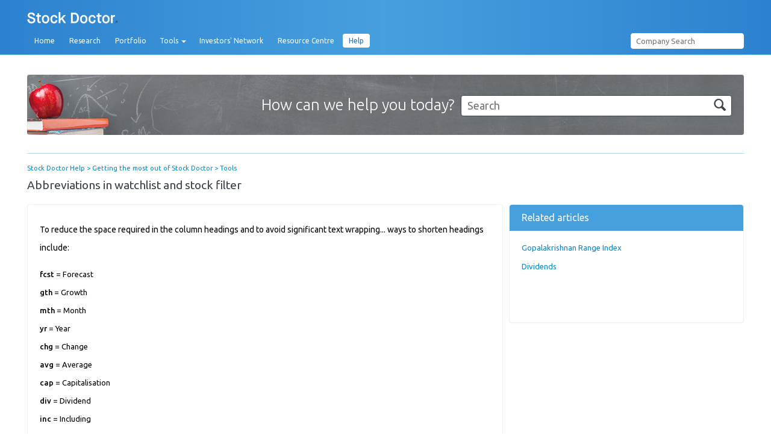

--- FILE ---
content_type: text/html; charset=utf-8
request_url: https://help.stockdoctor.com.au/hc/en-us/articles/202636660-Abbreviations-in-watchlist-and-stock-filter
body_size: 4714
content:
<!DOCTYPE html>
<html dir="ltr" lang="en-US">
<head>
  <meta charset="utf-8" />
  <!-- v26892 -->


  <title>Abbreviations in watchlist and stock filter &ndash; Stock Doctor Help</title>

  <meta name="csrf-param" content="authenticity_token">
<meta name="csrf-token" content="">

  <meta name="description" content="To reduce the space required in the column headings and to avoid significant text wrapping... ways to shorten headings include:  fcst =..." /><meta property="og:image" content="https://help.stockdoctor.com.au/hc/theming_assets/01HZGYRAKWAQB4JRMMT56A3YS1" />
<meta property="og:type" content="website" />
<meta property="og:site_name" content="Stock Doctor Help" />
<meta property="og:title" content="Abbreviations in watchlist and stock filter" />
<meta property="og:description" content="To reduce the space required in the column headings and to avoid significant text wrapping... ways to shorten headings include:
fcst = Forecast gth = Growthmth = Monthyr = Yearchg = Changeavg = Av..." />
<meta property="og:url" content="https://help.stockdoctor.com.au/hc/en-us/articles/202636660-Abbreviations-in-watchlist-and-stock-filter" />
<link rel="canonical" href="https://help.stockdoctor.com.au/hc/en-us/articles/202636660-Abbreviations-in-watchlist-and-stock-filter">
<link rel="alternate" hreflang="en-us" href="https://help.stockdoctor.com.au/hc/en-us/articles/202636660-Abbreviations-in-watchlist-and-stock-filter">
<link rel="alternate" hreflang="x-default" href="https://help.stockdoctor.com.au/hc/en-us/articles/202636660-Abbreviations-in-watchlist-and-stock-filter">

  <link rel="stylesheet" href="//static.zdassets.com/hc/assets/application-f34d73e002337ab267a13449ad9d7955.css" media="all" id="stylesheet" />
    <!-- Entypo pictograms by Daniel Bruce — www.entypo.com -->
    <link rel="stylesheet" href="//static.zdassets.com/hc/assets/theming_v1_support-e05586b61178dcde2a13a3d323525a18.css" media="all" />
  <link rel="stylesheet" type="text/css" href="/hc/theming_assets/457441/366404/style.css?digest=9908610302991">

  <link rel="icon" type="image/x-icon" href="/hc/theming_assets/01HZGYRAW9VN2VB9S3BX2CKENC">

    <script src="//static.zdassets.com/hc/assets/jquery-ed472032c65bb4295993684c673d706a.js"></script>
    

  <!-- add code here that should appear in the document head -->
<link href='//fonts.googleapis.com/css?family=Ubuntu:300,400,500,700' rel='stylesheet' type='text/css'>

<link rel="stylesheet" href="https://www.stockdoctor.com.au/assets/css/zendesk/help-icons.css">

<script src="https://www.stockdoctor.com.au/assets/js/bootstrap-dropdown.js"></script>
  <script type="text/javascript" src="/hc/theming_assets/457441/366404/script.js?digest=9908610302991"></script>
</head>
<body class="">
  
  
  

  <header class="header">
  <div class="header-inner">
    
    <div class="logo"><a title="Home" href="/hc/en-us">
      <img src="/hc/theming_assets/01HZGYRAKWAQB4JRMMT56A3YS1" alt="Logo">
    </a></div>

    <div class="user-and-search pull-right">
    	<div class="navbar-search pull-right">
    		<form action="https://www.stockdoctor.com.au/Company/Search" method="post">
    			<input autocomplete="off" class="search-query" id="SearchStr" name="SearchStr" placeholder="Company Search" type="text" value="" />
    		</form>
    	</div>
    </div>
    
      <div class="navbar">
        <ul class="nav"> 
          <li class=""><a href="https://www.stockdoctor.com.au/Home">Home</a></li> 
          <li class=""><a href="https://www.stockdoctor.com.au/Research">Research</a></li> 
          <li class=""><a href="https://www.stockdoctor.com.au/Portfolio">Portfolio</a></li> 
          <li class="dropdown">
              <a data-toggle="dropdown" class="dropdown-toggle" href="#">Tools <b class="caret"></b></a>
              <ul class="dropdown-menu">
                <li class=""><a id="mnu_stock-filter" href="https://www.stockdoctor.com.au/StockFilter">Stock Filter</a></li> 
                <li class=""><a id="mnu_watchlists" href="https://www.stockdoctor.com.au/Watchlist">Watchlists</a></li> 
                <li class=""><a id="mnu_alerts" href="https://www.stockdoctor.com.au/Alerts">Alert Manager</a></li> 
                <li class=""><a id="mnu_recent-updates" href="https://www.stockdoctor.com.au/Event/RecentUpdates">Recent Updates</a></li> 
                <li class=""><a id="mnu_pending-dividends" href="https://www.stockdoctor.com.au/PendingDividends">Pending Dividends</a></li> 
                <li class=""><a id="mnu_corporate-events" href="https://www.stockdoctor.com.au/CorporateCalendar">Corporate Calendar</a></li> 
                <li class=""><a id="mnu_my-journal" href="https://www.stockdoctor.com.au/Journal">My Journal</a></li>
                <li class=""><a id="mnu_charting-tool" href="https://www.stockdoctor.com.au/LincolnChart">Advanced Charting</a></li>
              </ul>
          </li>
          <li class=""><a href="https://members.lincolnindicators.com.au/Member/InvestorsNetwork">Investors' Network</a></li>
          <li class=""><a href="https://members.lincolnindicators.com.au/Member/Articles">Resource Centre</a></li>
          <li class="active"><a href="https://www.stockdoctor.com.au/Home?walkme=275759">Help</a></li> 
        </ul>
  	</div>
    
  </div>
</header>

<div class="top-section">
  <div class="search-wrap">
    <form role="search" class="search" data-search="" action="/hc/en-us/search" accept-charset="UTF-8" method="get"><input type="hidden" name="utf8" value="&#x2713;" autocomplete="off" /><input type="search" name="query" id="query" placeholder="Search" aria-label="Search" />
<input type="submit" name="commit" value="Search" /></form>
    
    <h3>How can we help you today?</h3>
  </div>
  
  <hr />
  <div class="clearfix"></div>
</div>

<!--<nav class="user-nav">
    <a class="login" data-auth-action="signin" role="button" rel="nofollow" title="Opens a dialog" href="https://lincoln1.zendesk.com/access?brand_id=366404&amp;return_to=https%3A%2F%2Fhelp.stockdoctor.com.au%2Fhc%2Fen-us%2Farticles%2F202636660-Abbreviations-in-watchlist-and-stock-filter&amp;locale=en-us">Sign in</a>
 
  <a class="my-activities" href="/hc/en-us/requests">My activities</a>
  
</nav> -->

  <main role="main">
    <nav class="sub-nav clearfix">
  <ol class="breadcrumbs">
  
    <li title="Stock Doctor Help">
      
        <a href="/hc/en-us">Stock Doctor Help</a>
      
    </li>
  
    <li title="Getting the most out of Stock Doctor">
      
        <a href="/hc/en-us/categories/200060090-Getting-the-most-out-of-Stock-Doctor">Getting the most out of Stock Doctor</a>
      
    </li>
  
    <li title="Tools">
      
        <a href="/hc/en-us/sections/200193860-Tools">Tools</a>
      
    </li>
  
</ol>

</nav>

<div class="clearfix">
  <!--<a class="article-subscribe" title="Opens a sign-in dialog" rel="nofollow" role="button" data-auth-action="signin" aria-selected="false" href="/hc/en-us/articles/202636660-Abbreviations-in-watchlist-and-stock-filter/subscription.html">Follow</a>-->
  <header class="article-header clearfix">
    <h1> Abbreviations in watchlist and stock filter</h1>
  </header>
  
  <div class="row"> 
    <article class="main-column span16">
      
      <div class="subtle-wrap">
        <div class="article-body">
          <p>To reduce the space required in the column headings and to avoid significant text wrapping... ways to shorten headings include:</p>
<p><span class="wysiwyg-font-size-medium"><strong>fcst</strong> = Forecast </span><br /><span class="wysiwyg-font-size-medium"><strong>gth</strong> = Growth</span><br /><span class="wysiwyg-font-size-medium"><strong>mth</strong> = Month</span><br /><span class="wysiwyg-font-size-medium"><strong>yr</strong> = Year</span><br /><span class="wysiwyg-font-size-medium"><strong>chg</strong> = Change</span><br /><span class="wysiwyg-font-size-medium"><strong>avg</strong> = Average</span><br /><span class="wysiwyg-font-size-medium"><strong>cap</strong> = Capitalisation</span><br /><span class="wysiwyg-font-size-medium"><strong>div</strong> = Dividend</span><br /><span class="wysiwyg-font-size-medium"><strong>inc</strong> = Including</span><br /><span class="wysiwyg-font-size-medium"><strong>a&rsquo;ment</strong> = Announcement </span><br /><span class="wysiwyg-font-size-medium"><strong>ind</strong> = Industry</span><br /><span class="wysiwyg-font-size-medium"><strong>const</strong> = Constituent</span><br /><span class="wysiwyg-font-size-medium"><strong>ttl</strong> = Total</span><br /><span class="wysiwyg-font-size-medium"><strong>s&rsquo;tive</strong> = Sensitive </span><br /><span class="wysiwyg-font-size-medium"><strong>incr</strong> = Increase</span><br /><span class="wysiwyg-font-size-medium"><strong>bef</strong> = Before</span><br /><span class="wysiwyg-font-size-medium"><strong>prof</strong> = Profit</span><br /><span class="wysiwyg-font-size-medium"><strong>vol</strong> = Volume</span><br /><span class="wysiwyg-font-size-medium"><strong>dy</strong> = Dividend Yield </span><br /><span class="wysiwyg-font-size-medium"><strong>mill</strong> = Million </span><br /><span class="wysiwyg-font-size-medium"><strong>cf</strong> = Compare</span><br /><span class="wysiwyg-font-size-medium"><strong>perf</strong> = Performance</span></p>
        </div>
  
        <div class="article-attachments">
          <ul class="attachments">
            
          </ul>
        </div>
  
        <footer class="article-footer clearfix">
          
        </footer>
  
        <div class="article-more-questions">
          
        </div>
      </div>
  
      <!--<section class="article-comments">
        <h2>Comments</h2>
        <div class="subtle-wrap">
          
          
          
          
        </div>
      </section>-->
  
    </article>
  
    <aside class="article-sidebar side-column span8">
      <div data-recent-articles></div>
      
  <section class="related-articles">
    
      <h3 class="related-articles-title">Related articles</h3>
    
    <ul>
      
        <li>
          <a href="/hc/en-us/related/click?data=BAh7CjobZGVzdGluYXRpb25fYXJ0aWNsZV9pZGwrCAiUrdFTADoYcmVmZXJyZXJfYXJ0aWNsZV9pZGkEdP0TDDoLbG9jYWxlSSIKZW4tdXMGOgZFVDoIdXJsSSI%2FL2hjL2VuLXVzL2FydGljbGVzLzM2MDAwMDA5OTMzNi1Hb3BhbGFrcmlzaG5hbi1SYW5nZS1JbmRleAY7CFQ6CXJhbmtpBg%3D%3D--366b8c726c7ce4b84c60274e52c72a2899843aa0" rel="nofollow">Gopalakrishnan Range Index</a>
        </li>
      
        <li>
          <a href="/hc/en-us/related/click?data=BAh7CjobZGVzdGluYXRpb25fYXJ0aWNsZV9pZGkEID8CDDoYcmVmZXJyZXJfYXJ0aWNsZV9pZGkEdP0TDDoLbG9jYWxlSSIKZW4tdXMGOgZFVDoIdXJsSSIrL2hjL2VuLXVzL2FydGljbGVzLzIwMTQ3MzgyNC1EaXZpZGVuZHMGOwhUOglyYW5raQc%3D--124b9debd5f200d34cc7fb6433736169eb25c24a" rel="nofollow">Dividends</a>
        </li>
      
    </ul>
  </section>


    </aside>
  </div>
  
  <div class="clearfix"></div>

</div>
  </main>

  <footer class="footer">
  
  <div class="footer-inner">

    <hr />

    <div class="row-fluid">
        <div class="span6">
            <strong>Important information</strong>
            <ul>
                <li><a target="_blank" href="http://www.lincolnindicators.com.au">Lincoln</a></li>
                <li><a target="_blank" href="http://www.lincolnindicators.com.au/Contact">Contact us</a></li>
            </ul>                       
            <strong>Legal information</strong>
            <ul>
                <li><a href="https://help.stockdoctor.com.au/hc/en-us/articles/202837804-Copyright-and-Terms-of-Use">Copyright and Terms of Use</a></li>
            </ul>                    
        
        </div>
        <div class="span6">
            
            
            <p>Lincoln Indicators Pty Limited ABN 23 006 715 573. Any financial services are provided by Lincoln as a Corporate Authorised Representative of Lincoln Financial Group Pty Ltd ABN 70 609 751 966, AFSL 483167.<br><br>Site version:<br> 
    
            Help Center
            
            </p>
        </div>
        <div style="padding-top: 20px;" class="span12 text-right">
            <img src="https://www.stockdoctor.com.au/Images/lincoln-indicators-logo.png" title="Lincoln Indicators Pty Ltd" alt="Lincoln Indicators Pty Ltd&lrm;">
        </div>
    </div>



  </div>
</footer>


<div class="footer-wrap">
    <div class="footer-inner">     
        <div class="row-fluid">
            <div class="span12"><p>Copyright &copy; 2020 Lincoln Indicators Pty Ltd</p></div>
        </div>
    </div>
</div>


  <!-- / -->

  
  <script src="//static.zdassets.com/hc/assets/en-us.bbb3d4d87d0b571a9a1b.js"></script>
  

  <script type="text/javascript">
  /*

    Greetings sourcecode lurker!

    This is for internal Zendesk and legacy usage,
    we don't support or guarantee any of these values
    so please don't build stuff on top of them.

  */

  HelpCenter = {};
  HelpCenter.account = {"subdomain":"lincoln1","environment":"production","name":"Stock Doctor Help"};
  HelpCenter.user = {"identifier":"da39a3ee5e6b4b0d3255bfef95601890afd80709","email":null,"name":"","role":"anonymous","avatar_url":"https://assets.zendesk.com/hc/assets/default_avatar.png","is_admin":false,"organizations":[],"groups":[]};
  HelpCenter.internal = {"asset_url":"//static.zdassets.com/hc/assets/","web_widget_asset_composer_url":"https://static.zdassets.com/ekr/snippet.js","current_session":{"locale":"en-us","csrf_token":null,"shared_csrf_token":null},"usage_tracking":{"event":"article_viewed","data":"BAh7CDoLbG9jYWxlSSIKZW4tdXMGOgZFVDoPYXJ0aWNsZV9pZGkEdP0TDDoKX21ldGF7DDoPYWNjb3VudF9pZGkD4foGOhNoZWxwX2NlbnRlcl9pZGkEh9/rCzoNYnJhbmRfaWRpA0SXBToMdXNlcl9pZDA6E3VzZXJfcm9sZV9uYW1lSSIOQU5PTllNT1VTBjsGVDsASSIKZW4tdXMGOwZUOhphbm9ueW1vdXNfdHJhY2tpbmdfaWQw--5efcff61d92ca1cb0c5f0ee959f8aebe9b359850","url":"https://help.stockdoctor.com.au/hc/activity"},"current_record_id":"202636660","current_record_url":"/hc/en-us/articles/202636660-Abbreviations-in-watchlist-and-stock-filter","current_record_title":"Abbreviations in watchlist and stock filter","current_text_direction":"ltr","current_brand_id":366404,"current_brand_name":"Stock Doctor Help","current_brand_url":"https://lincoln1.zendesk.com","current_brand_active":true,"current_path":"/hc/en-us/articles/202636660-Abbreviations-in-watchlist-and-stock-filter","show_autocomplete_breadcrumbs":true,"user_info_changing_enabled":false,"has_user_profiles_enabled":false,"has_end_user_attachments":true,"user_aliases_enabled":false,"has_anonymous_kb_voting":false,"has_multi_language_help_center":false,"show_at_mentions":false,"embeddables_config":{"embeddables_web_widget":false,"embeddables_help_center_auth_enabled":false,"embeddables_connect_ipms":false},"answer_bot_subdomain":"static","gather_plan_state":"subscribed","has_article_verification":false,"has_gather":true,"has_ckeditor":false,"has_community_enabled":false,"has_community_badges":false,"has_community_post_content_tagging":false,"has_gather_content_tags":false,"has_guide_content_tags":true,"has_user_segments":true,"has_answer_bot_web_form_enabled":false,"has_garden_modals":false,"theming_cookie_key":"hc-da39a3ee5e6b4b0d3255bfef95601890afd80709-2-preview","is_preview":false,"has_search_settings_in_plan":true,"theming_api_version":1,"theming_settings":{"color_1":"#46a0de","color_2":"#ffffff","color_3":"#b9c2ca","color_4":"#3c4349","color_5":"#0088cc","font_1":"'Lucida Grande', 'Lucida Sans', 'Lucida Sans Unicode', sans-serif","font_2":"'Lucida Grande', 'Lucida Sans', 'Lucida Sans Unicode', sans-serif","logo":"/hc/theming_assets/01HZGYRAKWAQB4JRMMT56A3YS1","favicon":"/hc/theming_assets/01HZGYRAW9VN2VB9S3BX2CKENC"},"has_pci_credit_card_custom_field":false,"help_center_restricted":false,"is_assuming_someone_else":false,"flash_messages":[],"user_photo_editing_enabled":true,"user_preferred_locale":"en-us","base_locale":"en-us","login_url":"https://lincoln1.zendesk.com/access?brand_id=366404\u0026return_to=https%3A%2F%2Fhelp.stockdoctor.com.au%2Fhc%2Fen-us%2Farticles%2F202636660-Abbreviations-in-watchlist-and-stock-filter","has_alternate_templates":false,"has_custom_statuses_enabled":false,"has_hc_generative_answers_setting_enabled":true,"has_generative_search_with_zgpt_enabled":false,"has_suggested_initial_questions_enabled":false,"has_guide_service_catalog":false,"has_service_catalog_search_poc":false,"has_service_catalog_itam":false,"has_csat_reverse_2_scale_in_mobile":false,"has_knowledge_navigation":false,"has_unified_navigation":false,"has_unified_navigation_eap_access":true,"has_csat_bet365_branding":false,"version":"v26892","dev_mode":false};
</script>

  
  <script src="//static.zdassets.com/hc/assets/moment-3b62525bdab669b7b17d1a9d8b5d46b4.js"></script>
  <script src="//static.zdassets.com/hc/assets/hc_enduser-9d4172d9b2efbb6d87e4b5da3258eefa.js"></script>
  
  
</body>
</html>

--- FILE ---
content_type: text/css; charset=utf-8
request_url: https://help.stockdoctor.com.au/hc/theming_assets/457441/366404/style.css?digest=9908610302991
body_size: 16649
content:
/* ====================================================
   Base styles
   ==================================================== */
*, input[type=search] {
  -webkit-box-sizing: border-box;
  -moz-box-sizing: border-box;
  box-sizing: border-box;
}

html {
  background-color: #ffffff;
}

body {
  color: #3c4349;
  font-family: 'Ubuntu', sans-serif;
  font-size: 11px;
  line-height: 16px;
  font-weight: 400;
  margin: 0;
}

main {
  display: block;
}

a {
  color: #0088cc;
  text-decoration: none;
}

a:hover {
  cursor: pointer;
  text-decoration: underline;
}

img {
  vertical-align: middle;
}

p {
  margin-top: 0;
}

h1, h2, h3, h4, h5, h6 {
  font-family: 'Ubuntu', sans-serif;
  font-weight: normal;
}

h1 {
  font-size: 1.75em;
  line-height: 1.75em;
  margin: 0;
  /*text-transform: uppercase;*/
}

.section-area h1 {
  text-transform: capitalize;
}

ul, ol {
  list-style: none;
  margin: 0;
  padding: 0;
}

b, strong { font-weight: 500; }

/*
 * Forms
 */
label {
  display: inline-block;
  font-size: 12px;
  vertical-align: middle;
}

input[type=checkbox] + label {
  display: inline-block;
  margin-left: 5px;
}

input, textarea {
  border: 1px solid #DBDBDB;
  border: 1px solid rgba(0, 0, 0, 0.13);
  outline: none;
  padding: 10px;
  vertical-align: middle;
}

textarea {
  height: 100px;
  padding: 7px 10px;
  resize: vertical;
}

textarea, input[type=text] {
  width: 100%;
}

input, textarea, select {
  color: #3c4349;
}

input::-webkit-outer-spin-button,
input::-webkit-inner-spin-button {
  margin: 0;
  -webkit-appearance: none;
}

/*
 * Buttons
 */
button, [role=button], [type=button], [type=submit] {
  background: transparent;
  border: 1px solid #D1D1D1;
  border: 1px solid rgba(0, 0, 0, 0.17);
  border-radius: 2px;
  box-shadow: inset 0 -2px #F6F6F6;
  box-shadow: inset 0 -2px rgba(0, 0, 0, 0.03);
  color: #3c4349;
  cursor: pointer;
  display: inline-block;
  font-size: 12px;
  font-weight: normal;
  height: 33px;
  line-height: 31px;
  padding: 0 10px;
  position: relative;
  vertical-align: middle;
  white-space: nowrap;
  -webkit-transition: opacity 300ms ease;
  transition: opacity 300ms ease;
}

input[type=submit][disabled] {
  -ms-filter: "progid:DXImageTransform.Microsoft.Alpha(Opacity=40)";
  /* IE 8 */
  opacity: 0.4;
}

a[role="button"]:hover {
  text-decoration: none;
}

/*
 * Tables
 */
table {
  border-collapse: collapse;
  text-align: left;
  width: 100%;
}

td, th {
  border-color: #ECECEC;
  border-color: rgba(0, 0, 0, 0.07);
  border-style: solid;
  padding: 12px;
}

th {
  border-width: 1px 0;
  color: #BBB;
  font-size: 11px;
  font-weight: normal;
  white-space: nowrap;
}

td {
  border-width: 0 0 1px 0;
}

/* ====================================================
   Helper classes
   ==================================================== */
/*
 * Clearfix: contain floats
 */
.clearfix:before, .clearfix:after {
  content: " ";
  display: table;
}

.clearfix:after {
  clear: both;
}

/*
 * Column size
 */
.main-column {
  float: left;
  width: 618px;
}

.side-column {
  float: right;
  width: 298px;
}

/*
 * Dropdown carets
 */
button, [role=button], [type=button], [type=submit],
#user .dropdown-toggle {
  background: #ffffff;
  background: -webkit-linear-gradient(top, white 0%, #f4f4f4 50%, #ededed 100%);
  background: -moz-linear-gradient(top, white 0%, #f4f4f4 50%, #ededed 100%);
  background: -ms-linear-gradient(top, white 0%, #f4f4f4 50%, #ededed 100%);
  background: -o-linear-gradient(top, white 0%, #f4f4f4 50%, #ededed 100%);
  background: -webkit-gradient(linear, left top, left bottom, color-stop(0%, white), color-stop(50%, #f4f4f4), color-stop(100%, #ededed));
  background: linear-gradient(to bottom, white 0%, #f4f4f4 50%, #ededed 100%);
  border-radius: 3px;
}

#user .dropdown-toggle:hover,
.comment-form-controls input[type=submit]:hover,
button:hover,
[role=button]:hover,
[type=button]:hover,
[type=submit]:hover {
  border-color: #bbb;
  box-shadow: inset 0 -1px #ccc;
  text-decoration: none;
}

#user .dropdown-toggle:active,
.comment-form-controls input[type=submit]:active,
button:active,
[role=button]:active,
[type=button]:active,
[type=submit]:active {
  background: #eee;
  background: -webkit-linear-gradient(top, whitesmoke 0%, #d5d5d5 100%);
  background: -moz-linear-gradient(top, whitesmoke 0%, #d5d5d5 100%);
  background: -ms-linear-gradient(top, whitesmoke 0%, #d5d5d5 100%);
  background: -o-linear-gradient(top, whitesmoke 0%, #d5d5d5 100%);
  background: -webkit-gradient(linear, left top, left bottom, color-stop(0%, whitesmoke), color-stop(100%, #d5d5d5));
  background: linear-gradient(to bottom, whitesmoke 0%, #d5d5d5 100%);
  border-color: #DDDDDD;
  box-shadow: inset 0 -2px #DDDDDD;
}

.dropdown-toggle {
  display: inline-block;
}

.dropdown-toggle:hover {
  text-decoration: none;
}

.dropdown-toggle:after {
  color: #888;
  content: "\25BE";
  font-family: "entypo";
  font-size: 14px;
  margin-left: 5px;
  padding-right: 2px;
}

#user .dropdown-panel {
  padding: 10px 0;
}

.header .dropdown-panel.pull-right {
  margin-top: 10px;
}

.section-subscribe .dropdown-toggle,
.article-subscribe,
.article-unsubscribe {
  background: #fafafa;
  color: #0088cc;
  border: 0px;
  box-shadow: none;
}

.article-subscribe:hover,
.article-unsubscribe:hover {
  box-shadow: none;
}

/*
 * Visibility: Category, Section and Article
 */
.visibility-internal:before {
  content: "\1F512";
  font-family: "entypo";
  font-size: .9em;
  margin-right: 5px;
}

/* ====================================================
   Content frame
   ==================================================== */
.header-inner, .footer-inner {
  margin: 0 auto;
  /*padding: 0 20px;
  width: 980px;*/
  width: 1190px;
}

main {
  /*margin: 25px auto 0;*/
  margin: 0 auto;
  padding: 0 20px;
  width: 980px;
}

/* ====================================================
   Header
   ==================================================== */
.header {
  background-color: #46a0de;
  height: 91px;
}

.logo {
    /* float: left; */
    position: absolute;
}

.logo a {
    display: inline-block;
    /* line-height: 90px; */
    width: 150px;
    margin: 20px 0 0 0;
}

.logo img {
    margin-bottom: 2px;
    max-height: 70px;
    max-width: 150px;
    vertical-align: middle;
}

.user-nav {
  margin: 12px auto;
  padding: 0 20px;
  width: 980px;
}

.user-nav:after {
  content: ".";
  display: block;
  height: 0;
  clear: both;
  visibility: hidden;
}

.user-nav > a {
  border-left: 1px solid #ECECEC;
  border-left: 1px solid rgba(0, 0, 0, 0.07);
  float: right;
  font-size: 12px;
  line-height: 33px;
  margin-left: 15px;
  padding-left: 15px;
}

.user-nav > a.login {
  font-size: 13px;
  margin-left: 30px;
  padding: 0 15px;
}

.user-nav > a.my-activities {
  border: 0;
}

.user-info {
  display: block;
  float: right;
  margin-left: 30px;
}

.language-selector {
  display: inline-block;
}

.user-avatar {
  left: -5px;
  max-height: 20px;
  position: relative;
  top: -1px;
}

/* ====================================================
   Home
   ==================================================== */
.hero-unit {
  padding: 25px 60px 70px 60px;
}

.help-center-name {
  font-size: 35px;
}

/* ====================================================
   Parsed markdown
   ==================================================== */
.markdown {
  word-wrap: break-word;
}

.markdown h1,
.markdown h2,
.markdown h3,
.markdown h4,
.markdown h5 {
  padding: 0;
  margin: 0 0 10px 0;
  font-weight: bold;
  line-height: 13px;
  font-size: 13px;
}

.markdown img {
  display: block;
  border: 1px solid #ECECEC;
  border: 1px solid rgba(0, 0, 0, 0.07);
  height: auto;
  max-width: 100%;
  padding: 3px;
  margin-bottom: 10px;
}

.markdown p {
  margin-bottom: 10px;
}

.markdown ul,
.markdown ol {
  list-style-position: inside;
  margin: 0 0 10px 10px;
}

.markdown ul {
  list-style-type: disc;
}

.markdown ol {
  list-style-type: decimal;
}

.markdown li > ul,
.markdown li > ol {
  margin: 0 0 0 10px;
}

.markdown pre {
  background: #f6f6f6;
  background: rgba(0, 0, 0, 0.02);
  border: 1px solid #ECECEC;
  border: 1px solid rgba(0, 0, 0, 0.07);
  border-radius: 3px;
  padding: 10px 15px;
  overflow: auto;
  white-space: pre-wrap;
  margin-bottom: 10px;
}

.markdown blockquote {
  border-left: 1px solid #ECECEC;
  border-left: 1px solid rgba(0, 0, 0, 0.07);
  color: #bbb;
  font-style: italic;
  padding-left: 10px;
  margin: 0 0 10px 0;
}

.markdown hr {
  margin-bottom: 10px;
  height: 2px;
  background-color: #ECECEC;
}

/* ====================================================
   Search
   ==================================================== */
.search {
  display: block;
  float: right;
  line-height: 130px;
  position: relative;
}

.search:before {
  content: "\1F50D";
  font-family: "entypo";
  font-size: 25px;
  right: 18px;
  line-height: 30px;
  position: absolute;
  top: 40%;
}

.search input[type=search] {
  border-radius: 4px;
  font-size: 18px;
  padding: 6px 45px 6px 10px;
  width: 450px;
}

.search input[type=text] {
  border-radius: 20px;
  font-size: 18px;
  padding: 6px 45px 6px 20px;
  width: 450px;
}

.search input[type=submit] {
  display: none;
}

/* ====================================================
   Navigation pages: Home, Category and Section
   ==================================================== */
.knowledge-base h1 {
  /*letter-spacing: 1px;*/
  margin-bottom: 10px;
  margin-top: 36px;
}

.knowledge-base:after {
  content: ".";
  display: block;
  height: 0;
  clear: both;
  visibility: hidden;
}

.community h4 {
  float: right;
  margin: 0;
}

.trending-questions + h4 {
  margin-top: 65px;
}

.community,
.section-tree,
.subtle-wrap,
.article-sidebar section {
  background: #fafafa;
  overflow: hidden;
  padding: 20px 30px 30px;
  margin-top: 25px;
}

.subtle-wrap {
  margin-top: 15px;
}

.community h2 {
  border-bottom: 1px solid #ECECEC;
  border-bottom: 1px solid rgba(0, 0, 0, 0.07);
  font-size: 16px;
  margin-bottom: 20px;
  margin-top: 0;
  padding-bottom: 12px;
  text-transform: uppercase;
}

.community h2 a {
  font-size: 12px;
  margin-left: 5px;
}

.community h4 a {
  font-size: 11px;
  font-weight: normal;
  margin-left: 5px;
}

.section-tree .section {
  display: inline-block;
  margin: 0 0 30px;
  vertical-align: top;
  width: 49%;
}

.section-tree h3 {
  font-size: 20px;
  line-height: 24px;
  margin: 10px 0 5px;
}

.section-tree ul, ul.article-list {
  color: #0088cc;
  font-size: 14px;
  list-style-position: outside;
  list-style-type: disc;
}

.knowledge-base h4:before, .community h4:before {
  color: #b9c2ca;
  font-family: "entypo";
  font-size: 20px;
  margin-right: 10px;
  vertical-align: middle;
}

.article-list li, .community li {
  line-height: 28px;
  margin-bottom: 0;
  padding-right: 30px;
}

.category-list li {
  width: 296px;
  height: 203px;
  background: #6b737b;
  display: block;
  margin-bottom: 25px;
  margin-right: 25px;
  overflow: hidden;
  text-align: center;
  color: #b9c2ca;
  float: left;
  font-weight: normal;
  -webkit-border-radius: 4px;
  -moz-border-radius: 4px;
  border-radius: 4px;
}

.category-list li:nth-child(3n) {
  margin-right: 0;
}

.category-list li a {
  /*border-bottom: 3px solid #ffffff;*/
  margin-top: 65px;
  padding: 11px;
}

.category-list li a:hover {
  text-decoration: none;
}

.section h3 a {
  color: inherit;
  font-size: .85em;
  font-weight: normal;
}

.article-promoted span {
  cursor: default;
  margin-right: 5px;
  position: relative;
}

.article-promoted span:before,
.article-promoted span:after {
  display: none;
  position: absolute;
}

.article-promoted span:hover:before,
.article-promoted span:hover:after {
  display: block;
}

.article-promoted span:before {
  background: #222;
  background: rgba(0, 0, 0, 0.85);
  border-radius: 4px;
  color: #FFF;
  content: attr(data-title);
  left: -10px;
  margin-top: 5px;
  padding: 3px 10px;
  top: 100%;
  white-space: nowrap;
  z-index: 1;
}

.article-promoted span:after {
  border-bottom: 5px solid #222;
  border-bottom: 5px solid rgba(0, 0, 0, 0.85);
  border-left: 5px solid transparent;
  border-right: 5px solid transparent;
  bottom: -5px;
  content: "";
  height: 0;
  left: 50%;
  margin-left: -5px;
  width: 0;
}

.see-all-articles {
  display: inline-block;
  font-size: 12px;
  margin-top: 10px;
  text-decoration: underline;
}

.category-description, .section-description {
  color: #3c4349;
  font-size: 15px;
  line-height: 15px;
  margin-top: 0;
  margin-bottom: 30px;
}

.section-subscribe, .section-unsubscribe {
  float: right;
  margin-top: 5px;
}

.category-list a, .section-list a {
  color: inherit;
  display: inline-block;
  font-size: 18px;
  margin-bottom: 10px;
}

/* ====================================================
   Subnav
   ==================================================== */
.sub-nav {
  margin-bottom: 4px;
}

.sub-nav .breadcrumbs {
  float: left;
  font-size: 12px;
  margin-top: 5px;
}

/* ====================================================
   Breadcrumbs
   ==================================================== */
.breadcrumbs li {
  display: inline-block;
  font-size: 11px;
  white-space: nowrap;
}

.breadcrumbs li + li:before {
  color: #0088cc;
  content: ">";
}

.category-breadcrumbs .breadcrumbs li:last-child {
  display: none;
}

/* ====================================================
   Article
   ==================================================== */
.article-header h1 {
  text-transform: none;
}

.article-author {
  font-weight: bold;
}

.article-metadata {
  float: left;
  padding-left: 55px;
  position: relative;
}

.article-avatar {
  left: 0;
  position: absolute;
  top: 0;
}

.article-avatar img {
  max-height: 38px;
  max-width: 38px;
}

.article-updated {
  color: #8E8E8E;
  font-size: 12px;
  margin-top: 5px;
}

.article-subscribe, .article-unsubscribe {
  float: right;
}

.article-sidebar {
  /*margin-top: -4px;*/
}

.article-sidebar h3 {
  border-bottom: 1px solid #ECECEC;
  border-bottom: 1px solid rgba(0, 0, 0, 0.07);
  font-size: 16px;
  padding-bottom: 15px;
  margin-top: 0;
  text-transform: uppercase;
}

.article-sidebar ul {
  margin-bottom: 60px;
}

.article-body,
.section-area .article-list {
  margin-top: 6px;
}

.article-body {
  font-size: 14px;
  line-height: 30px;
  word-wrap: break-word;
}

.article-body img {
  border: 1px solid #ECECEC;
  border: 1px solid rgba(0, 0, 0, 0.07);
  height: auto;
  max-width: 100%;
  padding: 3px;
}

.article-body pre {
  background: #FBFBFB;
  background: rgba(0, 0, 0, 0.02);
  border: 1px solid #ECECEC;
  border: 1px solid rgba(0, 0, 0, 0.07);
  border-radius: 3px;
  padding: 10px 15px;
  overflow: auto;
  white-space: pre;
}

.article-body blockquote {
  border-left: 1px solid #ECECEC;
  border-left: 1px solid rgba(0, 0, 0, 0.07);
  color: #8E8E8E;
  font-style: italic;
  margin: 20px 0;
  padding-left: 20px;
}

.article-body ul,
.article-body ol {
  margin: 20px 0 20px 20px;
  list-style-position: outside;
}

.article-body li > ul,
.article-body li > ol {
  margin: 0 0 0 20px;
}

.article-body ul {
  list-style-type: disc;
}

.article-body ol {
  list-style-type: decimal;
}

.article-body li {
  margin-left: 20px;
}

.article-footer {
  margin: 50px 0 25px;
}

.article-footer .share {
  float: right;
}

.article-vote {
  float: left;
  position: relative;
  font-size: 13px;
  line-height: 2;
}

.article-vote-count {
  position: absolute;
  left: 100%;
  margin-left: 106px;
  top: 4px;
  width: 300px;
}

.article-vote small {
  color: #8E8E8E;
  display: block;
}

.article-vote a:hover {
  text-decoration: none;
}

.article-vote-controls {
  position: absolute;
  right: -85px;
  top: -1px;
}

.article-vote-up, .article-vote-down {
  background: #d5d5d5;
  color: inherit;
  font-family: "entypo";
  border: none;
  border-radius: 50%;
  box-shadow: none;
  line-height: 30px;
  height: 30px;
  /*width: 30px;*/
}

.article-vote-up:before {
  color: #fafafa;
  content: "\1f44d";
}

.article-vote-down:before {
  color: #fafafa;
  content: "\1f44e";
}

.article-voted {
  box-shadow: inset 1px 1px 5px #666;
  opacity: 1;
}

.article-vote-up.article-voted {
  box-shadow: inset 1px 1px 5px #526F00;
  background-color: #6B9100 !important;
}

.article-vote-down.article-voted {
  box-shadow: inset 1px 1px 5px #99260E;
  background-color: #b7391e !important;
}

.article-more-questions {
  margin-bottom: 30px;
}

.article-comments {
  margin-top: 50px;
}

.article-comments .subtle-wrap {
  padding: 30px 30px 5px;
}

.recent-articles li, .related-articles li {
  margin-bottom: 5px;
}

/* ====================================================
   Social share links
   ==================================================== */
/* Common styles */
.share li {
  display: inline-block;
}

.share a, .share a:before {
  display: inline-block;
  height: 30px;
  line-height: 30px;
  overflow: hidden;
  width: 30px;
}

.share a:before {
  display: inline-block;
  color: #FFF;
  font-family: "entypo";
  text-align: center;
}

.share a:hover {
  text-decoration: none;
}

.share-twitter:before {
  background: #00ACED;
  content: "\F309";
}

.share-facebook:before {
  background: #3B5998;
  content: "\F30C";
}

.share-linkedin:before {
  background: #4875B4;
  content: "\F318";
}

.share-googleplus:before {
  background: #CD3C2A;
  content: "\F30F";
}

/* Community questions and answers only */
.share-label {
  cursor: pointer;
}

.share-label + .share {
  background: #FFF;
  border: 1px solid #D1D1D1;
  border: 1px solid rgba(0, 0, 0, 0.17);
  box-shadow: 0 1px 5px rgba(0, 0, 0, 0.15);
  left: 50%;
  line-height: 70px;
  margin: 10px 0 0 -75px;
  position: absolute;
  text-align: center;
  top: 100%;
  white-space: nowrap;
  width: 175px;
}

.share-label + .share:before, .share-label + .share:after {
  content: "";
  display: inline-block;
  left: 50%;
  position: absolute;
}

.share-label + .share:before {
  top: -7px;
  border-right: 7px solid transparent;
  border-bottom: 7px solid #CCC;
  border-left: 7px solid transparent;
  margin-left: -6px;
}

.share-label + .share:after {
  top: -6px;
  border-right: 6px solid transparent;
  border-bottom: 6px solid #FFF;
  border-left: 6px solid transparent;
  margin-left: -5px;
}

.share-label[aria-selected="true"] {
  color: #111;
}

.share-label[aria-selected="true"] + .share {
  display: block;
}

.share-label[aria-selected="false"] + .share {
  display: none;
}

/* ====================================================
   Attachments/Screencasts
   ==================================================== */
.attachment-list, .screencast-list {
  font-size: 11px;
  margin-top: 25px;
}

.attachment-list span, .screencast-list span {
  color: #8E8E8E;
}

.attachment-list li, .screencast-list li {
  margin-bottom: 10px;
}

.attachment-list li:before, .screencast-list li:before {
  background: #F2F2F2;
  border-radius: 3px;
  color: #8E8E8E;
  font-family: "entypo";
  margin-right: 5px;
  padding: 5px;
}

.attachment-list li:before {
  content: "\1F4CE";
}

.screencast-list li:before {
  content: "\1F4BB";
}

/* ====================================================
   Comments - Used in the Article page and Request page
   ==================================================== */
.comment, .comment-form {
  position: relative;
  padding-bottom: 40px;
  overflow: hidden;
}

.comment-container {
  margin-left: 90px;
}

.comment-avatar {
  display: inline-block;
  position: absolute;
}

.comment-avatar img {
  border-radius: 3px;
  max-width: 70px;
  max-height: 70px;
}

.comment-author {
  display: inline-block;
  margin-top: -5px;
  font-size: 16px;
  line-height: 2;
}

.comment-published, .comment-edit, .comment-delete {
  float: right;
  font-size: 11px;
}

.comment-published {
  color: #8E8E8E;
}

.comment-edit {
  margin-right: 15px;
}

.comment-form textarea {
  border-radius: 2px 2px 0 0;
  border-width: 1px;
}

.comment-attachments {
  border-color: #DBDBDB;
  border-color: rgba(0, 0, 0, 0.13);
  border-style: solid;
  border-radius: 0 0 2px 2px;
  border-width: 0 1px 1px;
  padding: 10px;
}

.comment-form {
  padding-bottom: 20px;
}

.comment-form-controls {
  display: none;
  margin-top: 10px;
  text-align: right;
}

.comment-form-controls input[type=submit] {
  margin-left: 15px;
  padding: 0 20px;
  background: #ffffff;
  background: -webkit-linear-gradient(top, white 0%, #f4f4f4 50%, #ededed 100%);
  background: -moz-linear-gradient(top, white 0%, #f4f4f4 50%, #ededed 100%);
  background: -ms-linear-gradient(top, white 0%, #f4f4f4 50%, #ededed 100%);
  background: -o-linear-gradient(top, white 0%, #f4f4f4 50%, #ededed 100%);
  background: -webkit-gradient(linear, left top, left bottom, color-stop(0%, white), color-stop(50%, #f4f4f4), color-stop(100%, #ededed));
  background: linear-gradient(to bottom, white 0%, #f4f4f4 50%, #ededed 100%);
  border-radius: 3px;
}

.comment-screencasts {
  float: left;
  margin-top: 3px;
}

.pending-comments-list {
  list-style: none;
}

.pending-moderation-comment-badge {
  border-style: solid;
  border-width: 1px;
  border-color: #c7aa2b;
  color: #c7aa2b;
  padding: 3px 5px;
  margin-top: 10px;
  font-size: 12px;
}

/* ====================================================
   My activities
   ==================================================== */
.my-activities-header .breadcrumbs li:first-child,
.my-activities-header .breadcrumbs li:before {
  display: none;
}

.my-activities-header {
  font-size: 20px;
  font-weight: bold;
  padding: 25px 0;
}

.my-activities-nav {
  border-top: 1px solid #ECECEC;
  border-top: 1px solid rgba(0, 0, 0, 0.07);
  margin-bottom: 55px;
  padding: 25px 0;
}

.my-activities-nav li {
  padding-right: 30px;
}

.my-activities-sub-nav li {
  padding-right: 15px;
}

.my-activities-nav li, .my-activities-sub-nav li {
  display: inline-block;
  font-weight: bold;
}

.my-activities-nav li a, .my-activities-sub-nav li a {
  font-weight: normal;
}

.my-activities-nav li + li {
  border-left: 1px solid #ECECEC;
  border-left: 1px solid rgba(0, 0, 0, 0.07);
  padding-left: 30px;
}

.my-activities-sub-nav li + li {
  padding-left: 15px;
}

.my-activities-sub-nav {
  padding: 15px 0;
  position: relative;
}

.request-table-toolbar {
  background-color: #FAFAFA;
  padding: 8px;
  text-align: right;
  height: 45px;
}

.request-table-toolbar .nesty-input {
  width: 100px;
  float: right;
}

.requests-search {
  border-radius: 15px;
  float: left;
  height: 27px;
  outline: none;
  padding: 5px 15px;
  width: 250px;
}

.request-filter-label {
  padding: 5px 8px;
  float: right;
}

.my-activities-table a {
  clear: both;
}

.my-activities-table a {
  display: inline-block;
  overflow: hidden;
  text-overflow: ellipsis;
  white-space: nowrap;
}

.my-requests th:first-child + th + th, .my-requests td:first-child + td + td {
  display: none;
}

.request-table a {
  max-width: 550px;
}

.following-table a {
  max-width: 390px;
}

.contribution-table a {
  max-width: 250px;
}

.request-table td:nth-child(1) {
  width: 5%;
}

.request-table td:nth-child(2) {
  width: 65%;
}

.request-table td:nth-child(3) {
  width: 15%;
}

.request-table td:nth-child(4) {
  width: 15%;
}

.following-table td:nth-child(1) {
  width: 45%;
}

.following-table td:nth-child(2) {
  width: 15%;
}

.following-table td:nth-child(3) {
  width: 30%;
}

.following-table td:nth-child(4) {
  width: 10%;
}

/* ====================================================
   Requests
   ==================================================== */
.request-follow-up {
  text-align: right;
}

.follow-up-hint {
  display: inline-block;
  float: right;
  font-size: 13px;
  margin-top: 13px;
}

.request-details {
  background: #f6f6f6;
  background: rgba(0, 0, 0, 0.02);
  border: 1px solid #ECECEC;
  border: 1px solid rgba(0, 0, 0, 0.07);
  border-radius: 3px;
  margin: 30px 0 30px;
  padding: 15px 20px;
}

.request-details li + li {
  margin-top: 10px;
}

.request-header {
  font-weight: lighter;
  font-size: 1.7em;
  margin: 1em 0;
}

.request-id {
  color: #bbb;
  display: block;
  font-size: 13px;
}

.request-details {
  font-size: 12px;
}

.request-details dt ~ dt {
  font-weight: bold;
  margin-top: 15px;
}

.request-details dd {
  margin: 2px 0 0;
}

.request-details dd ul {
  margin: 10px 0;
}

.request-details dd li {
  list-style-type: disc;
  list-style-position: inside;
  margin: 0;
}

.request-details .nested-field-tag:before {
  content: " > ";
}
.request-details .nested-field-tag:first-child:before {
  content: "";
}

.request-status {
  color: #FFF;
  border-radius: 3px;
  display: inline-block;
  font-size: 11px;
  font-weight: normal;
  letter-spacing: 1px;
  padding: 2px 5px;
  white-space: nowrap;
}

.request-open {
  background: #59BBE0;
}

.request-answered {
  background: #F5CA00;
}

.request-solved {
  background: #828282;
}

/* ====================================================
   Search results
   ==================================================== */
body.community-enabled .search-results-column {
  float: left;
  width: 450px;
}

body.community-enabled .search-results-column ~ .search-results-column {
  margin-left: 40px;
}

.search-results-heading {
  font-size: 1.5em;
  font-weight: bold;
  padding: 10px 0;
}

.search-results-subheading {
  border-bottom: 1px solid #ECECEC;
  border-bottom: 1px solid rgba(0, 0, 0, 0.07);
  padding-bottom: 10px;
  margin-bottom: 0;
}

.search-results-subheading-link {
  font-size: 13px;
  margin-left: 5px;
}

.search-result {
  margin: 0;
  padding: 20px 0;
}

.search-result + .search-result {
  border-top: 1px solid #ECECEC;
  border-top: 1px solid rgba(0, 0, 0, 0.07);
}

.search-results-list {
  margin: 0;
}

.search-result-link {
  font-size: 16px;
}

.search-result-description,
.search-result-meta {
  padding-top: 16px;
}

.search-result-meta-name,
.search-result-meta-time,
.search-result-meta-count {
  font-size: 12px;
  color: #8E8E8E;
}

.search-result-meta-time:before,
.search-result-meta-count:before {
  display: inline-block;
  padding-right: 5px;
  content: '\2022';
  speak: none;
  line-height: 1em;
  -webkit-font-smoothing: antialiased;
}

.search-result-votes {
  background: #A8D119;
  border-radius: 2px;
  color: #FFF;
  display: inline-block;
  line-height: 1em;
  margin-left: 5px;
  padding: 4px 5px;
  position: relative;
  top: -2px;
}

.search-result-votes:before {
  content: "\1F44D";
  font-family: "entypo";
  margin-right: 3px;
}

/* ====================================================
   Forms
   ==================================================== */
.form {
  overflow: hidden;
  padding: 40px 55px;
}

.form-field + .form-field {
  margin-top: 25px;
}

.form-field label {
  display: block;
  font-weight: bold;
  margin-bottom: 5px;
}

.form-field input[type=checkbox] + label {
  margin: 0 0 0 10px;
}

.form-field.required > label:after {
  content: "*";
  color: red;
  margin-left: 2px;
}

.form-field textarea, .form-field input {
  box-shadow: inset 0 1px #E3E3E3;
  box-shadow: inset 0 1px rgba(0, 0, 0, 0.11);
}

.form-field p {
  color: #BEBEBE;
  font-size: 11px;
}

.form-field input[type=number], .form-field input.datepicker {
  width: 150px;
}

.form form + form,
.searchbox {
  margin-top: 25px;
}

.searchbox-suggestions {
  border-radius: 4px;
  background-color: #fff;
  box-shadow: 0 1px 4px rgba(0, 0, 0, 0.1);
  border: solid 1px #ccc;
  padding: 10px 20px;
}

.searchbox-suggestions li {
  padding: 5px 0;
}

[data-loading="true"] input,
[data-loading="true"] textarea {
  background: transparent url("/hc/theming_assets/01HZGYR8X35ME6NAYBS6CRG9GG") 99% 50% no-repeat;
  background-size: 16px 16px;
}

.form footer {
  border-top: 1px solid #ECECEC;
  border-top: 1px solid rgba(0, 0, 0, 0.07);
  margin-top: 40px;
  padding-top: 25px;
  text-align: right;
}

.form footer a {
  color: #CCC;
  cursor: pointer;
  margin-right: 15px;
}

/* ====================================================
   Footer
   ==================================================== */
.footer {
  margin-top: 50px;
  padding: 25px 0 100px;
}

/* ====================================================
   Error pages
   ==================================================== */
.error-page {
  margin: 0 auto;
  max-width: 500px;
  padding-top: 5%;
}

.error-page h1 {
  font-size: 4em;
  margin-bottom: 0;
}

.error-page h2 {
  font-size: 1.25em;
  margin-bottom: 5px;
}

.error-page > a {
  display: block;
  margin-top: 25px;
}

/* ====================================================
   Pagination
   ==================================================== */
.pagination {
  border-top: 1px solid #ECECEC;
  border-top: 1px solid rgba(0, 0, 0, 0.07);
  line-height: 0;
  padding: 20px 0;
  text-align: center;
}

.pagination ul {
  display: inline-block;
  list-style: none;
}

.pagination li {
  float: left;
  border: 1px solid #ECECEC;
  border: 1px solid rgba(0, 0, 0, 0.07);
}

.pagination li + li {
  border-left: none;
}

.pagination a, .pagination span {
  display: inline-block;
  line-height: 20px;
  font-size: 12px;
  padding: 5px 12px;
}

.pagination-current {
  background-color: #F6F6F6;
  background-color: rgba(0, 0, 0, 0.03);
  color: #AAA;
}

.pagination-first {
  border-radius: 3px 0 0 3px;
}

.pagination-last {
  border-radius: 0 3px 3px 0;
}

/* ====================================================
   Chat
   ==================================================== */
.chat {
  background: #FAFAFA;
  border: 1px solid #E0E0E0;
  border-bottom: 0;
  border-radius: 5px 5px 0 0;
  bottom: 0;
  box-shadow: 0 0 5px rgba(0, 0, 0, 0.15);
  font-size: 13px;
  line-height: 35px;
  padding: 0 15px;
  position: fixed;
  right: 85px;
  -webkit-transition: bottom .5s ease-in, color .5s ease-in;
  -moz-transition: bottom .5s ease-in, color .5s ease-in;
  -o-transition: bottom .5s ease-in, color .5s ease-in;
  transition: bottom .5s ease-in, color .5s ease-in;
}

.chat:before {
  content: "\E720";
  font-family: "entypo";
  font-size: 16px;
  margin-right: 10px;
  vertical-align: middle;
}

.chat:hover {
  text-decoration: none;
}

.chat-available {
  bottom: 0;
}

.chat-unavailable {
  color: gray;
  cursor: default !important;
  bottom: -50px;
}

/* ====================================================
   Community
   ==================================================== */
/*
 * Heading
 */
.community-heading {
  float: left;
  font-size: 18px;
  font-weight: bold;
  margin: 0;
}

/*
 * Nav
 */
.community-nav {
  border-bottom: 1px solid rgba(0, 0, 0, 0.07);
  border-top: 0;
  margin-bottom: 55px;
  margin-top: 0;
  padding: 25px 0;
}

.community-nav li {
  display: inline-block;
  font-weight: bold;
  padding-right: 30px;
}

.community-nav li a {
  font-weight: normal;
}

.community-nav li + li {
  border-left: 1px solid #ECECEC;
  border-left: 1px solid rgba(0, 0, 0, 0.07);
  padding-left: 30px;
}

.community-nav li:last-child {
  border: 0;
  float: right;
  margin: 0;
  padding: 0;
  position: relative;
  top: -5px;
}

.community-nav li:last-child a {
  color: #158EC2;
}

.community-nav li:last-child a:before {
  content: "\270E";
  font-family: "entypo";
  font-size: 14px;
  margin-right: 10px;
  vertical-align: middle;
}

/*
 * Sub nav
 */
.community-sub-nav {
  border-bottom: 1px solid #ECECEC;
  border-bottom: 1px solid rgba(0, 0, 0, 0.07);
  padding: 15px 0;
  position: relative;
}

.community-sub-nav li {
  display: inline-block;
  font-weight: bold;
  padding-right: 15px;
}

.community-sub-nav li a {
  font-weight: normal;
}

.community-sub-nav li + li {
  padding-left: 15px;
}

.community-sub-nav .topic-add {
  position: absolute;
  right: 0;
  top: 10px;
}

/*
 * Topics/questions/answers
 */
.topic {
  display: inline-block;
  width: 49.5%;
  padding: 20px 30px 20px 0;
  vertical-align: top;
}

.topic-header, .question-header {
  border-bottom: 1px solid #ECECEC;
  border-bottom: 1px solid rgba(0, 0, 0, 0.07);
  display: table;
  padding-bottom: 10px;
}

.topic-header > *, .question-header > * {
  display: table-cell;
  vertical-align: middle;
}

.topic-header .topic-meta, .question-header .question-meta {
  padding: 0 15px;
  white-space: nowrap;
}

.topic-heading, .question-heading, .answer-list-heading {
  font-weight: bold;
  font-size: 13px;
  width: 100%;
}

.topic-heading {
  font-size: 18px;
}

.topic-questions {
  margin-top: 45px;
}

.topic-description {
  word-break: break-word;
}

.question, .answer {
  border-bottom: 1px solid #ECECEC;
  border-bottom: 1px solid rgba(0, 0, 0, 0.07);
  padding: 20px 0;
  position: relative;
}

.question-form .nesty-input {
  max-width: none;
}

.question-avatar, .answer-avatar {
  display: table-cell;
  margin-right: 10px;
  min-width: 50px;
  position: relative;
  vertical-align: top;
}

.question-avatar-agent:after, .answer-avatar-agent:after {
  background-color: transparent;
  background-image: url("/hc/theming_assets/01HZGYR9Q6H4Y1QH78N9VXVSFS");
  background-image: url("/hc/theming_assets/01HZGYRAE2SNJN2FQ2059K2KFS");
  background-repeat: no-repeat;
  background-size: 14px;
  position: absolute;
  width: 15px;
  height: 15px;
  left: 30px;
  top: 30px;
  content: " ";
}

.question-avatar img, .answer-avatar img {
  border-radius: 3px;
  max-height: 38px;
  max-width: 38px;
}

.question-body, .answer-body, .answer-official-body {
  display: table-cell;
  vertical-align: top;
  width: 100%;
  word-break: break-all;
}

.question-body .answer-official-body {
  vertical-align: top;
  width: 100%;
}

.question-body p, .answer-body p, .answer-official-body p {
  margin: 0 0 5px;
}

.question-body .question-meta, .answer-body .answer-meta, .answer-official-body .answer-meta {
  float: left;
}

.question .answer {
  border: none;
  padding-bottom: 0;
}

.question-topic-list {
  margin: -20px 0 30px;
}

.question-topic-list li {
  display: inline-block;
  margin: 10px 10px 0 0;
}

.question-topic-list a {
  background: #f6f6f6;
  background: rgba(0, 0, 0, 0.02);
  border-radius: 5px;
  color: #C5C5C5;
  display: inline-block;
  font-size: 11px;
  padding: 7px 15px;
}

.question-title, .topic-title {
  margin: -3px 0 5px;
  font-size: 15px;
}

.question-title a, .topic-title a {
  font-weight: lighter;
}

.question-meta, .answer-meta, .topic-meta {
  color: #C5C5C5;
  font-size: 11px;
}

.topic-meta span + span:before, .question-meta span + span:before, .answer-meta span + span:before {
  content: "\2022";
  font-size: 10px;
  margin: 0 10px;
}

.answer-form {
  margin: 30px 0 0 95px;
}

.answer-form-controls {
  display: none;
  margin-top: 10px;
  text-align: right;
}

.answer-form-controls input[type=submit] {
  margin-left: 15px;
}

.answer-form-controls .pull-left {
  float: left;
}

.answer-official-heading {
  font-size: 13px;
  font-weight: bold;
  line-height: 1;
  margin: 0 0 20px;
  border-bottom: 0px;
}

.answer-list-heading {
  border-bottom: 1px solid #ECECEC;
  border-bottom: 1px solid rgba(0, 0, 0, 0.07);
  margin-top: 30px;
  padding-bottom: 20px;
}

.pending-moderation-answer-badge {
  clear: both;
  border-style: solid;
  border-width: 1px;
  border-color: #c7aa2b;
  color: #c7aa2b;
  padding: 3px 5px;
  float: left;
  margin-top: 10px;
  font-size: 12px;
}

.question-share, .answer-share {
  position: relative;
}

.related-questions-header {
  border-bottom: 1px solid #ECECEC;
  border-bottom: 1px solid rgba(0, 0, 0, 0.07);
}

.related-questions-heading {
  margin-top: 3px;
}

.related-questions li {
  margin-top: 10px;
  margin-bottom: 10px;
}

/*
 * Vote
 */
.vote {
  display: table-cell;
  margin-left: 15px;
  margin-right: 10px;
  min-width: 95px;
  vertical-align: top;
}

.vote-sum, .vote-controls {
  display: inline-block;
  vertical-align: middle;
}

.vote-sum {
  font-size: 15px;
  font-weight: bold;
  min-width: 60px;
  padding-left: 10px;
  text-align: center;
}

.vote-controls {
  border-radius: 5px;
}

.vote-controls a {
  background: #FFF;
  border-color: #f6f6f6;
  box-shadow: none;
  color: #BBB;
  display: block;
  font-family: "entypo";
  font-size: 13px;
  height: 18px;
  line-height: 18px;
  padding: 0 6px;
}

.vote-up {
  border-radius: 5px 5px 0 0;
}

.vote-down {
  border-radius: 0 0 5px 5px;
  border-top: 0;
}

.vote-up:before {
  content: "\E763";
}

.vote-down:before {
  content: "\E760";
}

.vote-controls:hover {
  box-shadow: 0 1px 5px rgba(0, 0, 0, 0.2);
}

.vote-controls:hover a {
  background: #FFF;
  border-color: #A6A6A6;
  color: #BBB;
}

.vote-controls a:hover, .vote-controls [aria-selected=true] {
  background: #f6f6f6;
  color: #333;
}

.vote-controls a:active {
  background: #CCC;
  color: #111;
}

/*
 * Accept
 */
.answer-accept {
  color: #BBB;
  font-size: 15px;
  max-width: 15px;
  overflow: hidden;
  padding-top: 7px;
  position: absolute;
  white-space: nowrap;
}

.answer-accept:hover {
  text-decoration: none;
}

.answer-accept:before {
  content: "\2713";
  font-family: "entypo";
  margin-right: 5px;
}

.answer-accepted .answer-accept, .answer-accepted .vote-sum {
  color: green;
}

/*
 * Admin controls
 */
.topic-controls, .question-controls, .answer-controls {
  float: right;
  font-size: 11px;
}

.topic-edit, .question-delete, .question-mark-as-spam, .answer-delete, .answer-mark-as-spam {
  margin-left: 25px;
}

.topic-edit:before, .question-delete:before, .question-mark-as-spam:before, .answer-delete:before, .answer-mark-as-spam:before {
  color: #CCC;
  content: "\2022";
  font-size: 10px;
  margin-left: -16px;
  pointer-events: none;
  padding-right: 10px;
  display: inline-block;
}


/* ====================================================
   Bootstrap widths
   ==================================================== */


.row {
  margin-left: -10px;
  *zoom: 1;
}
.row:before,
.row:after {
  display: table;
  content: "";
  line-height: 0;
}
.row:after {
  clear: both;
}
[class*="span"] {
  float: left;
  min-height: 1px;
  margin-left: 10px;
}
main, .header-inner, .top-section, .footer-inner {
  width: 950px;
}
.span24 {
  width: 950px;
}
.span23 {
  width: 910px;
}
.span22 {
  width: 870px;
}
.span21 {
  width: 830px;
}
.span20 {
  width: 790px;
}
.span19 {
  width: 750px;
}
.span18 {
  width: 710px;
}
.span17 {
  width: 670px;
}
.span16 {
  width: 630px;
}
.span15 {
  width: 590px;
}
.span14 {
  width: 550px;
}
.span13 {
  width: 510px;
}
.span12 {
  width: 470px;
}
.span11 {
  width: 430px;
}
.span10 {
  width: 390px;
}
.span9 {
  width: 350px;
}
.span8 {
  width: 310px;
}
.span7 {
  width: 270px;
}
.span6 {
  width: 230px;
}
.span5 {
  width: 190px;
}
.span4 {
  width: 150px;
}
.span3 {
  width: 110px;
}
.span2 {
  width: 70px;
}
.span1 {
  width: 30px;
}
.offset24 {
  margin-left: 970px;
}
.offset23 {
  margin-left: 930px;
}
.offset22 {
  margin-left: 890px;
}
.offset21 {
  margin-left: 850px;
}
.offset20 {
  margin-left: 810px;
}
.offset19 {
  margin-left: 770px;
}
.offset18 {
  margin-left: 730px;
}
.offset17 {
  margin-left: 690px;
}
.offset16 {
  margin-left: 650px;
}
.offset15 {
  margin-left: 610px;
}
.offset14 {
  margin-left: 570px;
}
.offset13 {
  margin-left: 530px;
}
.offset12 {
  margin-left: 490px;
}
.offset11 {
  margin-left: 450px;
}
.offset10 {
  margin-left: 410px;
}
.offset9 {
  margin-left: 370px;
}
.offset8 {
  margin-left: 330px;
}
.offset7 {
  margin-left: 290px;
}
.offset6 {
  margin-left: 250px;
}
.offset5 {
  margin-left: 210px;
}
.offset4 {
  margin-left: 170px;
}
.offset3 {
  margin-left: 130px;
}
.offset2 {
  margin-left: 90px;
}
.offset1 {
  margin-left: 50px;
}
.row-fluid {
  width: 100%;
  *zoom: 1;
}
.row-fluid:before,
.row-fluid:after {
  display: table;
  content: "";
  line-height: 0;
}
.row-fluid:after {
  clear: both;
}
.row-fluid [class*="span"] {
  display: block;
  width: 100%;
  min-height: 26px;
  -webkit-box-sizing: border-box;
  -moz-box-sizing: border-box;
  box-sizing: border-box;
  float: left;
  margin-left: 1.0526315789473684%;
  *margin-left: 1%;
}
.row-fluid [class*="span"]:first-child {
  margin-left: 0;
}
.row-fluid .controls-row [class*="span"] + [class*="span"] {
  margin-left: 1.0526315789473684%;
}
.row-fluid .span24 {
  width: 100%;
  *width: 99.94736842105263%;
}
.row-fluid .span23 {
  width: 95.78947368421052%;
  *width: 95.73684210526315%;
}
.row-fluid .span22 {
  width: 91.57894736842105%;
  *width: 91.52631578947368%;
}
.row-fluid .span21 {
  width: 87.36842105263158%;
  *width: 87.3157894736842%;
}
.row-fluid .span20 {
  width: 83.15789473684211%;
  *width: 83.10526315789474%;
}
.row-fluid .span19 {
  width: 78.94736842105263%;
  *width: 78.89473684210526%;
}
.row-fluid .span18 {
  width: 74.73684210526316%;
  *width: 74.6842105263158%;
}
.row-fluid .span17 {
  width: 70.52631578947368%;
  *width: 70.47368421052632%;
}
.row-fluid .span16 {
  width: 66.3157894736842%;
  *width: 66.26315789473684%;
}
.row-fluid .span15 {
  width: 62.10526315789474%;
  *width: 62.05263157894737%;
}
.row-fluid .span14 {
  width: 57.89473684210526%;
  *width: 57.84210526315789%;
}
.row-fluid .span13 {
  width: 53.684210526315795%;
  *width: 53.631578947368425%;
}
.row-fluid .span12 {
  width: 49.473684210526315%;
  *width: 49.421052631578945%;
}
.row-fluid .span11 {
  width: 45.26315789473684%;
  *width: 45.21052631578947%;
}
.row-fluid .span10 {
  width: 41.05263157894737%;
  *width: 41%;
}
.row-fluid .span9 {
  width: 36.8421052631579%;
  *width: 36.78947368421053%;
}
.row-fluid .span8 {
  width: 32.631578947368425%;
  *width: 32.578947368421055%;
}
.row-fluid .span7 {
  width: 28.421052631578945%;
  *width: 28.368421052631575%;
}
.row-fluid .span6 {
  width: 24.210526315789473%;
  *width: 24.157894736842103%;
}
.row-fluid .span5 {
  width: 20%;
  *width: 19.94736842105263%;
}
.row-fluid .span4 {
  width: 15.789473684210527%;
  *width: 15.73684210526316%;
}
.row-fluid .span3 {
  width: 11.578947368421051%;
  *width: 11.526315789473683%;
}
.row-fluid .span2 {
  width: 7.368421052631579%;
  *width: 7.315789473684211%;
}
.row-fluid .span1 {
  width: 3.1578947368421053%;
  *width: 3.1052631578947367%;
}
.row-fluid .offset24 {
  margin-left: 102.10526315789474%;
  *margin-left: 102%;
}
.row-fluid .offset24:first-child {
  margin-left: 101.05263157894737%;
  *margin-left: 100.94736842105263%;
}
.row-fluid .offset23 {
  margin-left: 97.89473684210526%;
  *margin-left: 97.78947368421052%;
}
.row-fluid .offset23:first-child {
  margin-left: 96.84210526315789%;
  *margin-left: 96.73684210526315%;
}
.row-fluid .offset22 {
  margin-left: 93.6842105263158%;
  *margin-left: 93.57894736842105%;
}
.row-fluid .offset22:first-child {
  margin-left: 92.63157894736842%;
  *margin-left: 92.52631578947368%;
}
.row-fluid .offset21 {
  margin-left: 89.47368421052632%;
  *margin-left: 89.36842105263158%;
}
.row-fluid .offset21:first-child {
  margin-left: 88.42105263157895%;
  *margin-left: 88.3157894736842%;
}
.row-fluid .offset20 {
  margin-left: 85.26315789473685%;
  *margin-left: 85.15789473684211%;
}
.row-fluid .offset20:first-child {
  margin-left: 84.21052631578948%;
  *margin-left: 84.10526315789474%;
}
.row-fluid .offset19 {
  margin-left: 81.05263157894737%;
  *margin-left: 80.94736842105263%;
}
.row-fluid .offset19:first-child {
  margin-left: 80%;
  *margin-left: 79.89473684210526%;
}
.row-fluid .offset18 {
  margin-left: 76.8421052631579%;
  *margin-left: 76.73684210526316%;
}
.row-fluid .offset18:first-child {
  margin-left: 75.78947368421053%;
  *margin-left: 75.6842105263158%;
}
.row-fluid .offset17 {
  margin-left: 72.63157894736842%;
  *margin-left: 72.52631578947368%;
}
.row-fluid .offset17:first-child {
  margin-left: 71.57894736842105%;
  *margin-left: 71.47368421052632%;
}
.row-fluid .offset16 {
  margin-left: 68.42105263157895%;
  *margin-left: 68.3157894736842%;
}
.row-fluid .offset16:first-child {
  margin-left: 67.36842105263158%;
  *margin-left: 67.26315789473684%;
}
.row-fluid .offset15 {
  margin-left: 64.21052631578948%;
  *margin-left: 64.10526315789474%;
}
.row-fluid .offset15:first-child {
  margin-left: 63.15789473684211%;
  *margin-left: 63.05263157894737%;
}
.row-fluid .offset14 {
  margin-left: 60%;
  *margin-left: 59.89473684210526%;
}
.row-fluid .offset14:first-child {
  margin-left: 58.94736842105263%;
  *margin-left: 58.84210526315789%;
}
.row-fluid .offset13 {
  margin-left: 55.789473684210535%;
  *margin-left: 55.684210526315795%;
}
.row-fluid .offset13:first-child {
  margin-left: 54.736842105263165%;
  *margin-left: 54.631578947368425%;
}
.row-fluid .offset12 {
  margin-left: 51.578947368421055%;
  *margin-left: 51.473684210526315%;
}
.row-fluid .offset12:first-child {
  margin-left: 50.526315789473685%;
  *margin-left: 50.421052631578945%;
}
.row-fluid .offset11 {
  margin-left: 47.36842105263158%;
  *margin-left: 47.26315789473684%;
}
.row-fluid .offset11:first-child {
  margin-left: 46.31578947368421%;
  *margin-left: 46.21052631578947%;
}
.row-fluid .offset10 {
  margin-left: 43.15789473684211%;
  *margin-left: 43.05263157894737%;
}
.row-fluid .offset10:first-child {
  margin-left: 42.10526315789474%;
  *margin-left: 42%;
}
.row-fluid .offset9 {
  margin-left: 38.94736842105264%;
  *margin-left: 38.8421052631579%;
}
.row-fluid .offset9:first-child {
  margin-left: 37.89473684210527%;
  *margin-left: 37.78947368421053%;
}
.row-fluid .offset8 {
  margin-left: 34.736842105263165%;
  *margin-left: 34.631578947368425%;
}
.row-fluid .offset8:first-child {
  margin-left: 33.684210526315795%;
  *margin-left: 33.578947368421055%;
}
.row-fluid .offset7 {
  margin-left: 30.52631578947368%;
  *margin-left: 30.42105263157894%;
}
.row-fluid .offset7:first-child {
  margin-left: 29.473684210526315%;
  *margin-left: 29.368421052631575%;
}
.row-fluid .offset6 {
  margin-left: 26.31578947368421%;
  *margin-left: 26.21052631578947%;
}
.row-fluid .offset6:first-child {
  margin-left: 25.263157894736842%;
  *margin-left: 25.157894736842103%;
}
.row-fluid .offset5 {
  margin-left: 22.105263157894736%;
  *margin-left: 21.999999999999996%;
}
.row-fluid .offset5:first-child {
  margin-left: 21.05263157894737%;
  *margin-left: 20.94736842105263%;
}
.row-fluid .offset4 {
  margin-left: 17.894736842105264%;
  *margin-left: 17.789473684210527%;
}
.row-fluid .offset4:first-child {
  margin-left: 16.842105263157897%;
  *margin-left: 16.736842105263158%;
}
.row-fluid .offset3 {
  margin-left: 13.684210526315788%;
  *margin-left: 13.578947368421051%;
}
.row-fluid .offset3:first-child {
  margin-left: 12.63157894736842%;
  *margin-left: 12.526315789473683%;
}
.row-fluid .offset2 {
  margin-left: 9.473684210526315%;
  *margin-left: 9.368421052631579%;
}
.row-fluid .offset2:first-child {
  margin-left: 8.421052631578947%;
  *margin-left: 8.31578947368421%;
}
.row-fluid .offset1 {
  margin-left: 5.2631578947368425%;
  *margin-left: 5.157894736842105%;
}
.row-fluid .offset1:first-child {
  margin-left: 4.2105263157894735%;
  *margin-left: 4.105263157894737%;
}
[class*="span"].hide,
.row-fluid [class*="span"].hide {
  display: none;
}
[class*="span"].pull-right,
.row-fluid [class*="span"].pull-right {
  float: right;
}

/* ------------------------------------------------------------ */

@media (max-width: 979px) {
  .row {
    margin-left: -10px;
    *zoom: 1;
  }
  .row:before,
  .row:after {
    display: table;
    content: "";
    line-height: 0;
  }
  .row:after {
    clear: both;
  }
  [class*="span"] {
    float: left;
    min-height: 1px;
    margin-left: 10px;
  }
  main, .header-inner, .top-section, .footer-inner {
    width: 710px;
  }
  .span24 {
    width: 710px;
  }
  .span23 {
    width: 680px;
  }
  .span22 {
    width: 650px;
  }
  .span21 {
    width: 620px;
  }
  .span20 {
    width: 590px;
  }
  .span19 {
    width: 560px;
  }
  .span18 {
    width: 530px;
  }
  .span17 {
    width: 500px;
  }
  .span16 {
    width: 470px;
  }
  .span15 {
    width: 440px;
  }
  .span14 {
    width: 410px;
  }
  .span13 {
    width: 380px;
  }
  .span12 {
    width: 350px;
  }
  .span11 {
    width: 320px;
  }
  .span10 {
    width: 290px;
  }
  .span9 {
    width: 260px;
  }
  .span8 {
    width: 230px;
  }
  .span7 {
    width: 200px;
  }
  .span6 {
    width: 170px;
  }
  .span5 {
    width: 140px;
  }
  .span4 {
    width: 110px;
  }
  .span3 {
    width: 80px;
  }
  .span2 {
    width: 50px;
  }
  .span1 {
    width: 20px;
  }
  .offset24 {
    margin-left: 730px;
  }
  .offset23 {
    margin-left: 700px;
  }
  .offset22 {
    margin-left: 670px;
  }
  .offset21 {
    margin-left: 640px;
  }
  .offset20 {
    margin-left: 610px;
  }
  .offset19 {
    margin-left: 580px;
  }
  .offset18 {
    margin-left: 550px;
  }
  .offset17 {
    margin-left: 520px;
  }
  .offset16 {
    margin-left: 490px;
  }
  .offset15 {
    margin-left: 460px;
  }
  .offset14 {
    margin-left: 430px;
  }
  .offset13 {
    margin-left: 400px;
  }
  .offset12 {
    margin-left: 370px;
  }
  .offset11 {
    margin-left: 340px;
  }
  .offset10 {
    margin-left: 310px;
  }
  .offset9 {
    margin-left: 280px;
  }
  .offset8 {
    margin-left: 250px;
  }
  .offset7 {
    margin-left: 220px;
  }
  .offset6 {
    margin-left: 190px;
  }
  .offset5 {
    margin-left: 160px;
  }
  .offset4 {
    margin-left: 130px;
  }
  .offset3 {
    margin-left: 100px;
  }
  .offset2 {
    margin-left: 70px;
  }
  .offset1 {
    margin-left: 40px;
  }
  .row-fluid {
    width: 100%;
    *zoom: 1;
  }
  .row-fluid:before,
  .row-fluid:after {
    display: table;
    content: "";
    line-height: 0;
  }
  .row-fluid:after {
    clear: both;
  }
  .row-fluid [class*="span"] {
    display: block;
    width: 100%;
    min-height: 26px;
    -webkit-box-sizing: border-box;
    -moz-box-sizing: border-box;
    box-sizing: border-box;
    float: left;
    margin-left: 1.4084507042253522%;
    *margin-left: 1.3558191252779839%;
  }
  .row-fluid [class*="span"]:first-child {
    margin-left: 0;
  }
  .row-fluid .controls-row [class*="span"] + [class*="span"] {
    margin-left: 1.4084507042253522%;
  }
  .row-fluid .span24 {
    width: 100.00000000000001%;
    *width: 99.94736842105264%;
  }
  .row-fluid .span23 {
    width: 95.77464788732395%;
    *width: 95.72201630837658%;
  }
  .row-fluid .span22 {
    width: 91.54929577464789%;
    *width: 91.49666419570052%;
  }
  .row-fluid .span21 {
    width: 87.32394366197184%;
    *width: 87.27131208302447%;
  }
  .row-fluid .span20 {
    width: 83.09859154929578%;
    *width: 83.0459599703484%;
  }
  .row-fluid .span19 {
    width: 78.87323943661973%;
    *width: 78.82060785767236%;
  }
  .row-fluid .span18 {
    width: 74.64788732394366%;
    *width: 74.5952557449963%;
  }
  .row-fluid .span17 {
    width: 70.42253521126761%;
    *width: 70.36990363232024%;
  }
  .row-fluid .span16 {
    width: 66.19718309859155%;
    *width: 66.14455151964418%;
  }
  .row-fluid .span15 {
    width: 61.9718309859155%;
    *width: 61.91919940696813%;
  }
  .row-fluid .span14 {
    width: 57.74647887323944%;
    *width: 57.69384729429207%;
  }
  .row-fluid .span13 {
    width: 53.52112676056339%;
    *width: 53.46849518161602%;
  }
  .row-fluid .span12 {
    width: 49.29577464788733%;
    *width: 49.24314306893996%;
  }
  .row-fluid .span11 {
    width: 45.07042253521127%;
    *width: 45.0177909562639%;
  }
  .row-fluid .span10 {
    width: 40.845070422535215%;
    *width: 40.792438843587846%;
  }
  .row-fluid .span9 {
    width: 36.61971830985916%;
    *width: 36.56708673091179%;
  }
  .row-fluid .span8 {
    width: 32.3943661971831%;
    *width: 32.34173461823573%;
  }
  .row-fluid .span7 {
    width: 28.169014084507047%;
    *width: 28.116382505559677%;
  }
  .row-fluid .span6 {
    width: 23.943661971830988%;
    *width: 23.891030392883618%;
  }
  .row-fluid .span5 {
    width: 19.71830985915493%;
    *width: 19.665678280207562%;
  }
  .row-fluid .span4 {
    width: 15.492957746478876%;
    *width: 15.440326167531508%;
  }
  .row-fluid .span3 {
    width: 11.267605633802818%;
    *width: 11.21497405485545%;
  }
  .row-fluid .span2 {
    width: 7.042253521126761%;
    *width: 6.989621942179393%;
  }
  .row-fluid .span1 {
    width: 2.8169014084507045%;
    *width: 2.764269829503336%;
  }
  .row-fluid .offset24 {
    margin-left: 102.81690140845072%;
    *margin-left: 102.71163825055598%;
  }
  .row-fluid .offset24:first-child {
    margin-left: 101.40845070422537%;
    *margin-left: 101.30318754633063%;
  }
  .row-fluid .offset23 {
    margin-left: 98.59154929577466%;
    *margin-left: 98.48628613787992%;
  }
  .row-fluid .offset23:first-child {
    margin-left: 97.18309859154931%;
    *margin-left: 97.07783543365457%;
  }
  .row-fluid .offset22 {
    margin-left: 94.36619718309859%;
    *margin-left: 94.26093402520385%;
  }
  .row-fluid .offset22:first-child {
    margin-left: 92.95774647887325%;
    *margin-left: 92.85248332097851%;
  }
  .row-fluid .offset21 {
    margin-left: 90.14084507042254%;
    *margin-left: 90.0355819125278%;
  }
  .row-fluid .offset21:first-child {
    margin-left: 88.7323943661972%;
    *margin-left: 88.62713120830246%;
  }
  .row-fluid .offset20 {
    margin-left: 85.91549295774648%;
    *margin-left: 85.81022979985174%;
  }
  .row-fluid .offset20:first-child {
    margin-left: 84.50704225352113%;
    *margin-left: 84.4017790956264%;
  }
  .row-fluid .offset19 {
    margin-left: 81.69014084507043%;
    *margin-left: 81.58487768717569%;
  }
  .row-fluid .offset19:first-child {
    margin-left: 80.28169014084509%;
    *margin-left: 80.17642698295035%;
  }
  .row-fluid .offset18 {
    margin-left: 77.46478873239437%;
    *margin-left: 77.35952557449963%;
  }
  .row-fluid .offset18:first-child {
    margin-left: 76.05633802816902%;
    *margin-left: 75.95107487027428%;
  }
  .row-fluid .offset17 {
    margin-left: 73.23943661971832%;
    *margin-left: 73.13417346182358%;
  }
  .row-fluid .offset17:first-child {
    margin-left: 71.83098591549297%;
    *margin-left: 71.72572275759823%;
  }
  .row-fluid .offset16 {
    margin-left: 69.01408450704226%;
    *margin-left: 68.90882134914752%;
  }
  .row-fluid .offset16:first-child {
    margin-left: 67.60563380281691%;
    *margin-left: 67.50037064492217%;
  }
  .row-fluid .offset15 {
    margin-left: 64.7887323943662%;
    *margin-left: 64.68346923647147%;
  }
  .row-fluid .offset15:first-child {
    margin-left: 63.380281690140855%;
    *margin-left: 63.275018532246115%;
  }
  .row-fluid .offset14 {
    margin-left: 60.563380281690144%;
    *margin-left: 60.458117123795404%;
  }
  .row-fluid .offset14:first-child {
    margin-left: 59.15492957746479%;
    *margin-left: 59.04966641957005%;
  }
  .row-fluid .offset13 {
    margin-left: 56.338028169014095%;
    *margin-left: 56.232765011119355%;
  }
  .row-fluid .offset13:first-child {
    margin-left: 54.92957746478874%;
    *margin-left: 54.824314306894%;
  }
  .row-fluid .offset12 {
    margin-left: 52.11267605633803%;
    *margin-left: 52.00741289844329%;
  }
  .row-fluid .offset12:first-child {
    margin-left: 50.70422535211268%;
    *margin-left: 50.59896219421794%;
  }
  .row-fluid .offset11 {
    margin-left: 47.887323943661976%;
    *margin-left: 47.782060785767236%;
  }
  .row-fluid .offset11:first-child {
    margin-left: 46.47887323943662%;
    *margin-left: 46.373610081541884%;
  }
  .row-fluid .offset10 {
    margin-left: 43.66197183098592%;
    *margin-left: 43.55670867309118%;
  }
  .row-fluid .offset10:first-child {
    margin-left: 42.25352112676057%;
    *margin-left: 42.14825796886583%;
  }
  .row-fluid .offset9 {
    margin-left: 39.43661971830986%;
    *margin-left: 39.331356560415124%;
  }
  .row-fluid .offset9:first-child {
    margin-left: 38.02816901408451%;
    *margin-left: 37.92290585618977%;
  }
  .row-fluid .offset8 {
    margin-left: 35.21126760563381%;
    *margin-left: 35.10600444773907%;
  }
  .row-fluid .offset8:first-child {
    margin-left: 33.802816901408455%;
    *margin-left: 33.697553743513716%;
  }
  .row-fluid .offset7 {
    margin-left: 30.98591549295775%;
    *margin-left: 30.88065233506301%;
  }
  .row-fluid .offset7:first-child {
    margin-left: 29.5774647887324%;
    *margin-left: 29.47220163083766%;
  }
  .row-fluid .offset6 {
    margin-left: 26.760563380281692%;
    *margin-left: 26.655300222386952%;
  }
  .row-fluid .offset6:first-child {
    margin-left: 25.35211267605634%;
    *margin-left: 25.2468495181616%;
  }
  .row-fluid .offset5 {
    margin-left: 22.535211267605636%;
    *margin-left: 22.429948109710896%;
  }
  .row-fluid .offset5:first-child {
    margin-left: 21.126760563380284%;
    *margin-left: 21.021497405485544%;
  }
  .row-fluid .offset4 {
    margin-left: 18.30985915492958%;
    *margin-left: 18.204595997034843%;
  }
  .row-fluid .offset4:first-child {
    margin-left: 16.901408450704228%;
    *margin-left: 16.79614529280949%;
  }
  .row-fluid .offset3 {
    margin-left: 14.084507042253522%;
    *margin-left: 13.979243884358786%;
  }
  .row-fluid .offset3:first-child {
    margin-left: 12.67605633802817%;
    *margin-left: 12.570793180133434%;
  }
  .row-fluid .offset2 {
    margin-left: 9.859154929577466%;
    *margin-left: 9.75389177168273%;
  }
  .row-fluid .offset2:first-child {
    margin-left: 8.450704225352114%;
    *margin-left: 8.345441067457378%;
  }
  .row-fluid .offset1 {
    margin-left: 5.633802816901409%;
    *margin-left: 5.528539659006672%;
  }
  .row-fluid .offset1:first-child {
    margin-left: 4.225352112676057%;
    *margin-left: 4.12008895478132%;
  }
}
@media (min-width: 1200px) {
  .row {
    margin-left: -10px;
    *zoom: 1;
  }
  .row:before,
  .row:after {
    display: table;
    content: "";
    line-height: 0;
  }
  .row:after {
    clear: both;
  }
  [class*="span"] {
    float: left;
    min-height: 1px;
    margin-left: 10px;
  }
  main, .header-inner, .top-section, .footer-inner {
    width: 1190px;
  }
  .span24 {
    width: 1190px;
  }
  .span23 {
    width: 1140px;
  }
  .span22 {
    width: 1090px;
  }
  .span21 {
    width: 1040px;
  }
  .span20 {
    width: 990px;
  }
  .span19 {
    width: 940px;
  }
  .span18 {
    width: 890px;
  }
  .span17 {
    width: 840px;
  }
  .span16 {
    width: 790px;
  }
  .span15 {
    width: 740px;
  }
  .span14 {
    width: 690px;
  }
  .span13 {
    width: 640px;
  }
  .span12 {
    width: 590px;
  }
  .span11 {
    width: 540px;
  }
  .span10 {
    width: 490px;
  }
  .span9 {
    width: 440px;
  }
  .span8 {
    width: 390px;
  }
  .span7 {
    width: 340px;
  }
  .span6 {
    width: 290px;
  }
  .span5 {
    width: 240px;
  }
  .span4 {
    width: 190px;
  }
  .span3 {
    width: 140px;
  }
  .span2 {
    width: 90px;
  }
  .span1 {
    width: 40px;
  }
  .offset24 {
    margin-left: 1210px;
  }
  .offset23 {
    margin-left: 1160px;
  }
  .offset22 {
    margin-left: 1110px;
  }
  .offset21 {
    margin-left: 1060px;
  }
  .offset20 {
    margin-left: 1010px;
  }
  .offset19 {
    margin-left: 960px;
  }
  .offset18 {
    margin-left: 910px;
  }
  .offset17 {
    margin-left: 860px;
  }
  .offset16 {
    margin-left: 810px;
  }
  .offset15 {
    margin-left: 760px;
  }
  .offset14 {
    margin-left: 710px;
  }
  .offset13 {
    margin-left: 660px;
  }
  .offset12 {
    margin-left: 610px;
  }
  .offset11 {
    margin-left: 560px;
  }
  .offset10 {
    margin-left: 510px;
  }
  .offset9 {
    margin-left: 460px;
  }
  .offset8 {
    margin-left: 410px;
  }
  .offset7 {
    margin-left: 360px;
  }
  .offset6 {
    margin-left: 310px;
  }
  .offset5 {
    margin-left: 260px;
  }
  .offset4 {
    margin-left: 210px;
  }
  .offset3 {
    margin-left: 160px;
  }
  .offset2 {
    margin-left: 110px;
  }
  .offset1 {
    margin-left: 60px;
  }
  .row-fluid {
    width: 100%;
    *zoom: 1;
  }
  .row-fluid:before,
  .row-fluid:after {
    display: table;
    content: "";
    line-height: 0;
  }
  .row-fluid:after {
    clear: both;
  }
  .row-fluid [class*="span"] {
    display: block;
    width: 100%;
    min-height: 26px;
    -webkit-box-sizing: border-box;
    -moz-box-sizing: border-box;
    box-sizing: border-box;
    float: left;
    margin-left: 0.8403361344537815%;
    *margin-left: 0.787704555506413%;
  }
  .row-fluid [class*="span"]:first-child {
    margin-left: 0;
  }
  .row-fluid .controls-row [class*="span"] + [class*="span"] {
    margin-left: 0.8403361344537815%;
  }
  .row-fluid .span24 {
    width: 100%;
    *width: 99.94736842105263%;
  }
  .row-fluid .span23 {
    width: 95.7983193277311%;
    *width: 95.74568774878372%;
  }
  .row-fluid .span22 {
    width: 91.59663865546219%;
    *width: 91.54400707651482%;
  }
  .row-fluid .span21 {
    width: 87.39495798319328%;
    *width: 87.34232640424591%;
  }
  .row-fluid .span20 {
    width: 83.19327731092437%;
    *width: 83.140645731977%;
  }
  .row-fluid .span19 {
    width: 78.99159663865547%;
    *width: 78.9389650597081%;
  }
  .row-fluid .span18 {
    width: 74.78991596638656%;
    *width: 74.73728438743919%;
  }
  .row-fluid .span17 {
    width: 70.58823529411765%;
    *width: 70.53560371517028%;
  }
  .row-fluid .span16 {
    width: 66.38655462184875%;
    *width: 66.33392304290138%;
  }
  .row-fluid .span15 {
    width: 62.18487394957983%;
    *width: 62.13224237063246%;
  }
  .row-fluid .span14 {
    width: 57.98319327731093%;
    *width: 57.93056169836356%;
  }
  .row-fluid .span13 {
    width: 53.78151260504202%;
    *width: 53.72888102609465%;
  }
  .row-fluid .span12 {
    width: 49.57983193277311%;
    *width: 49.52720035382574%;
  }
  .row-fluid .span11 {
    width: 45.378151260504204%;
    *width: 45.325519681556834%;
  }
  .row-fluid .span10 {
    width: 41.1764705882353%;
    *width: 41.12383900928793%;
  }
  .row-fluid .span9 {
    width: 36.97478991596638%;
    *width: 36.92215833701901%;
  }
  .row-fluid .span8 {
    width: 32.773109243697476%;
    *width: 32.720477664750106%;
  }
  .row-fluid .span7 {
    width: 28.571428571428573%;
    *width: 28.518796992481203%;
  }
  .row-fluid .span6 {
    width: 24.369747899159663%;
    *width: 24.317116320212293%;
  }
  .row-fluid .span5 {
    width: 20.168067226890756%;
    *width: 20.115435647943386%;
  }
  .row-fluid .span4 {
    width: 15.966386554621849%;
    *width: 15.91375497567448%;
  }
  .row-fluid .span3 {
    width: 11.76470588235294%;
    *width: 11.712074303405572%;
  }
  .row-fluid .span2 {
    width: 7.563025210084033%;
    *width: 7.510393631136665%;
  }
  .row-fluid .span1 {
    width: 3.361344537815126%;
    *width: 3.3087129588677575%;
  }
  .row-fluid .offset24 {
    margin-left: 101.68067226890756%;
    *margin-left: 101.57540911101282%;
  }
  .row-fluid .offset24:first-child {
    margin-left: 100.84033613445378%;
    *margin-left: 100.73507297655904%;
  }
  .row-fluid .offset23 {
    margin-left: 97.47899159663865%;
    *margin-left: 97.37372843874391%;
  }
  .row-fluid .offset23:first-child {
    margin-left: 96.63865546218487%;
    *margin-left: 96.53339230429013%;
  }
  .row-fluid .offset22 {
    margin-left: 93.27731092436974%;
    *margin-left: 93.172047766475%;
  }
  .row-fluid .offset22:first-child {
    margin-left: 92.43697478991596%;
    *margin-left: 92.33171163202123%;
  }
  .row-fluid .offset21 {
    margin-left: 89.07563025210084%;
    *margin-left: 88.9703670942061%;
  }
  .row-fluid .offset21:first-child {
    margin-left: 88.23529411764706%;
    *margin-left: 88.13003095975232%;
  }
  .row-fluid .offset20 {
    margin-left: 84.87394957983193%;
    *margin-left: 84.76868642193719%;
  }
  .row-fluid .offset20:first-child {
    margin-left: 84.03361344537815%;
    *margin-left: 83.92835028748341%;
  }
  .row-fluid .offset19 {
    margin-left: 80.67226890756302%;
    *margin-left: 80.56700574966828%;
  }
  .row-fluid .offset19:first-child {
    margin-left: 79.83193277310924%;
    *margin-left: 79.7266696152145%;
  }
  .row-fluid .offset18 {
    margin-left: 76.47058823529412%;
    *margin-left: 76.36532507739938%;
  }
  .row-fluid .offset18:first-child {
    margin-left: 75.63025210084034%;
    *margin-left: 75.5249889429456%;
  }
  .row-fluid .offset17 {
    margin-left: 72.26890756302521%;
    *margin-left: 72.16364440513047%;
  }
  .row-fluid .offset17:first-child {
    margin-left: 71.42857142857143%;
    *margin-left: 71.32330827067669%;
  }
  .row-fluid .offset16 {
    margin-left: 68.0672268907563%;
    *margin-left: 67.96196373286156%;
  }
  .row-fluid .offset16:first-child {
    margin-left: 67.22689075630252%;
    *margin-left: 67.12162759840778%;
  }
  .row-fluid .offset15 {
    margin-left: 63.865546218487395%;
    *margin-left: 63.760283060592656%;
  }
  .row-fluid .offset15:first-child {
    margin-left: 63.02521008403361%;
    *margin-left: 62.91994692613887%;
  }
  .row-fluid .offset14 {
    margin-left: 59.663865546218496%;
    *margin-left: 59.558602388323756%;
  }
  .row-fluid .offset14:first-child {
    margin-left: 58.82352941176471%;
    *margin-left: 58.71826625386997%;
  }
  .row-fluid .offset13 {
    margin-left: 55.46218487394958%;
    *margin-left: 55.35692171605484%;
  }
  .row-fluid .offset13:first-child {
    margin-left: 54.621848739495796%;
    *margin-left: 54.516585581601056%;
  }
  .row-fluid .offset12 {
    margin-left: 51.260504201680675%;
    *margin-left: 51.155241043785935%;
  }
  .row-fluid .offset12:first-child {
    margin-left: 50.42016806722689%;
    *margin-left: 50.31490490933215%;
  }
  .row-fluid .offset11 {
    margin-left: 47.05882352941177%;
    *margin-left: 46.95356037151703%;
  }
  .row-fluid .offset11:first-child {
    margin-left: 46.21848739495798%;
    *margin-left: 46.11322423706324%;
  }
  .row-fluid .offset10 {
    margin-left: 42.85714285714286%;
    *margin-left: 42.75187969924812%;
  }
  .row-fluid .offset10:first-child {
    margin-left: 42.016806722689076%;
    *margin-left: 41.911543564794336%;
  }
  .row-fluid .offset9 {
    margin-left: 38.65546218487395%;
    *margin-left: 38.55019902697921%;
  }
  .row-fluid .offset9:first-child {
    margin-left: 37.81512605042016%;
    *margin-left: 37.70986289252542%;
  }
  .row-fluid .offset8 {
    margin-left: 34.45378151260504%;
    *margin-left: 34.3485183547103%;
  }
  .row-fluid .offset8:first-child {
    margin-left: 33.613445378151255%;
    *margin-left: 33.508182220256515%;
  }
  .row-fluid .offset7 {
    margin-left: 30.252100840336137%;
    *margin-left: 30.146837682441397%;
  }
  .row-fluid .offset7:first-child {
    margin-left: 29.411764705882355%;
    *margin-left: 29.306501547987615%;
  }
  .row-fluid .offset6 {
    margin-left: 26.050420168067227%;
    *margin-left: 25.945157010172487%;
  }
  .row-fluid .offset6:first-child {
    margin-left: 25.210084033613445%;
    *margin-left: 25.104820875718705%;
  }
  .row-fluid .offset5 {
    margin-left: 21.84873949579832%;
    *margin-left: 21.74347633790358%;
  }
  .row-fluid .offset5:first-child {
    margin-left: 21.008403361344538%;
    *margin-left: 20.903140203449798%;
  }
  .row-fluid .offset4 {
    margin-left: 17.647058823529413%;
    *margin-left: 17.541795665634673%;
  }
  .row-fluid .offset4:first-child {
    margin-left: 16.80672268907563%;
    *margin-left: 16.70145953118089%;
  }
  .row-fluid .offset3 {
    margin-left: 13.445378151260503%;
    *margin-left: 13.340114993365766%;
  }
  .row-fluid .offset3:first-child {
    margin-left: 12.605042016806722%;
    *margin-left: 12.499778858911986%;
  }
  .row-fluid .offset2 {
    margin-left: 9.243697478991596%;
    *margin-left: 9.13843432109686%;
  }
  .row-fluid .offset2:first-child {
    margin-left: 8.403361344537815%;
    *margin-left: 8.29809818664308%;
  }
  .row-fluid .offset1 {
    margin-left: 5.042016806722689%;
    *margin-left: 4.936753648827953%;
  }
  .row-fluid .offset1:first-child {
    margin-left: 4.201680672268908%;
    *margin-left: 4.096417514374171%;
  }
}



/* ====================================================
   Lincoln styles
   ==================================================== */

hr {
  margin: 16px 0 10px 0;
  border: 0;
  border-top: 1px solid #b2ddf1;
  border-bottom: 1px solid #ffffff;
}

.text-left {text-align: left; }
.text-right { text-align: right; }
.text-center {text-align: center; }

.pull-right { float: right; }
.pull-left { float: left; }

.header {
  background: -moz-linear-gradient(left, #2c82cf 0%, #46a0de 50%, #2c82cf 100%); /* FF3.6+ */
  background: -webkit-gradient(linear, left top, right top, color-stop(0%,#2c82cf), color-stop(50%,#46a0de), color-stop(100%,#2c82cf)); /* Chrome,Safari4+ */
  background: -webkit-linear-gradient(left, #2c82cf 0%,#46a0de 50%,#2c82cf 100%); /* Chrome10+,Safari5.1+ */
  background: -o-linear-gradient(left, #2c82cf 0%,#46a0de 50%,#2c82cf 100%); /* Opera 11.10+ */
  background: -ms-linear-gradient(left, #2c82cf 0%,#46a0de 50%,#2c82cf 100%); /* IE10+ */
  background: linear-gradient(to right, #2c82cf 0%,#46a0de 50%,#2c82cf 100%); /* W3C */
  filter: progid:DXImageTransform.Microsoft.gradient( startColorstr='#2c82cf', endColorstr='#2c82cf',GradientType=1 ); /* IE6-9 */
  border-bottom: 1px solid #46a0de;
  box-shadow: 0 1px 2px rgba(0, 0, 0, 0.07);
  }
   
main { padding: 0; }
  
.lincoln-box, .community, .section-tree, .subtle-wrap, .article-sidebar section {
  color: #000;
  background-color: #fff;
  -webkit-box-shadow: 0 1px 2px rgba(0, 0, 0, 0.02);
  -moz-box-shadow: 0 1px 2px rgba(0, 0, 0, 0.02);
  box-shadow: 0 1px 2px rgba(0, 0, 0, 0.02);
  -webkit-border-radius: 4px;
  -moz-border-radius: 4px;
  border-radius: 4px;
  border: 1px solid #eee;
}

.community, .section-tree, .subtle-wrap, .article-sidebar section {
  margin-top: 15px;
  padding: 20px;
}
.article-sidebar h3 { 
  margin: -20px -20px 15px -20px;
  padding: 5px 20px;
  font-size: 16px;
  text-transform: none;
  -webkit-border-radius: 4px 4px 0 0;
  -moz-border-radius: 4px 4px 0 0;
  border-radius: 4px 4px 0 0;
  color: #fff;
  background-color: #46a0de;
}

ul.article-list {
  margin: 0 0 10px 20px;
  padding: 0;
}
li.article-list {
  line-height: 20px;
}
  
.home-col-left  { float: left; padding-right: 20px; width: 480px; }
.home-col-right { float: left; padding-left: 20px; width: 460px; }

.promoted-articles, .recent-articles, .related-articles { color: #000;
  background-color: #fff;
  -webkit-box-shadow: 0 1px 2px rgba(0, 0, 0, 0.02);
  -moz-box-shadow: 0 1px 2px rgba(0, 0, 0, 0.02);
  box-shadow: 0 1px 2px rgba(0, 0, 0, 0.02);
  -webkit-border-radius: 4px;
  -moz-border-radius: 4px;
  border-radius: 4px;
  border: 1px solid #eee;
  margin-bottom: 10px;
  padding: 20px;
  line-height: 2;
  font-size: 13px;
}

.promoted-articles h3, .recent-articles h3, .related-articles h3 { 
  margin: -20px -20px 15px -20px;
  padding: 5px 20px;
  font-size: 16px;
  text-transform: none;
  -webkit-border-radius: 4px 4px 0 0;
  -moz-border-radius: 4px 4px 0 0;
  border-radius: 4px 4px 0 0;
  color: #fff;
  background-color: #46a0de;
}
.promoted-articles { background-color: #f6fafd; border: 1px solid #e3f1fa; }

.category-list li {
  margin-bottom: 10px;
  width: 96%;
  height: 100px;
  text-align: left;
  background-color: #fff;
  -webkit-box-shadow: 0 1px 2px rgba(0, 0, 0, 0.02);
  -moz-box-shadow: 0 1px 2px rgba(0, 0, 0, 0.02);
  box-shadow: 0 1px 2px rgba(0, 0, 0, 0.02);
  -webkit-border-radius: 4px;
  -moz-border-radius: 4px;
  border-radius: 4px;
  border: 1px solid #eee;
}
.category-list li a { margin-top: 28px; font-size: 16px; line-height: 20px; color: #46a0de; }
.category-list li a:before {
  margin: -39px 10px 0 -11px;
  padding: 5px;
  height: 88px;
  width: 70px;
  font-size: 32px;
  font-family: "help-icons";
  text-align: center;
  content: "+";
  display: block;
  float: left;
  line-height: 90px;
  background-color: #fff;
  border-right: 1px solid #eee;
  }

.category-list li:nth-child(1) a:before { content: "\e602"; color: #ed614e; } /* Getting Started */
.category-list li:nth-child(2) a:before { content: "\e604"; color: #ab57c6; } /* Getting the most out of Stock Doctor */
.category-list li:nth-child(3) a:before { content: "\e603"; color: #ffb52b; } /* Discover Lincoln's investment methodology */
.category-list li:nth-child(4) a:before { content: "\e600"; color: #3ada93; } /* Upcoming Events */
.category-list li:nth-child(5) a:before { content: "\e601"; color: #375068; } /* Frequently asked questions (FAQs) */
.category-list l::nth-child(6) a:before { content: "&"; }
.category-list li:nth-child(7) a:before { content: "*"; }
.category-list li:nth-child(8) a:before { content: "+"; }
.category-list li:nth-child(9) a:before { content: "+"; }
.category-list li:nth-child(10) a:before { content: "+"; }


.navbar .nav {
  position: relative;
  left: 0;
  display: block;
  float: left;
  margin: 60px 10px 0 0;
}
.navbar .nav.pull-right {
  float: right;
  margin-right: 0;
}
.navbar .nav > li {
  float: left;
}
.navbar .nav > li > a {
  float: none;
  padding: 12px 15px 12px;
  color: #fff;
  font-size: 12px;
  text-decoration: none;
}
.navbar .nav .dropdown-toggle .caret {
  margin-top: 8px;
}
.navbar .nav > li > a:focus,
.navbar .nav > li > a:hover {
  background-color: transparent;
  color: #333333;
  text-decoration: none;
}
.navbar .nav > .active > a,
.navbar .nav > .active > a:hover,
.navbar .nav > .active > a:focus {
  color: #555555;
  text-decoration: none;
  background-color: #e5e5e5;
  -webkit-box-shadow: inset 0 3px 8px rgba(0, 0, 0, 0.125);
  -moz-box-shadow: inset 0 3px 8px rgba(0, 0, 0, 0.125);
  box-shadow: inset 0 3px 8px rgba(0, 0, 0, 0.125);
}

.navbar .nav > li > a {
  margin: 0 2px;
  padding: 5px 10px;
}

.navbar .nav > li > .dropdown-menu:before {
  border-bottom: 7px solid rgba(0, 0, 0, 0.2);
  border-left: 7px solid transparent;
  border-right: 7px solid transparent;
  content: "";
  display: inline-block;
  left: 9px;
  position: absolute;
  top: -7px;
}
.navbar .nav > li > .dropdown-menu:after {
  border-bottom: 6px solid #ffffff;
  border-left: 6px solid transparent;
  border-right: 6px solid transparent;
  content: "";
  display: inline-block;
  left: 10px;
  position: absolute;
  top: -6px;
}
.dropup, .dropdown {
  position: relative;
}
.dropdown-menu {
  background-clip: padding-box;
  background-color: #ffffff;
  border: 1px solid rgba(0, 0, 0, 0.2);
  border-radius: 6px;
  box-shadow: 0 5px 10px rgba(0, 0, 0, 0.2);
  display: none;
  float: left;
  left: 0;
  list-style: none outside none;
  margin: 2px 0 0;
  min-width: 160px;
  padding: 5px 0;
  position: absolute;
  top: 100%;
  z-index: 1000;
}
.open > .dropdown-menu {
  display: block;
}

.navbar .nav > li > a.dropdown-toggle { padding: 0 10px; }
.navbar .nav > li > a.dropdown-toggle:after { display: none; }

.navbar .nav > li > a.dropdown-toggle .caret {
  margin-top: 7px;
  margin-left: 2px;
  border: 4px solid #fff;
  border-left: 4px solid transparent;
  border-right: 4px solid transparent;
  border-bottom: 4px solid transparent;
  content: "";
  display: inline-block;
  height: 0;
  vertical-align: top;
  width: 0;
}

.navbar .nav > li > a:focus, .navbar .nav > li > a:hover { background-color: #50ace4; color: #fff; box-shadow: none; -webkit-border-radius: 4px; -moz-border-radius: 4px; border-radius: 4px; }
.navbar .nav .active > a, .navbar .nav .active > a:hover, .navbar .nav .active > a:focus { background-color: #fff; color: #1d70c7; box-shadow: none; -webkit-border-radius: 4px; -moz-border-radius: 4px; border-radius: 4px; }

.top-section{
  margin: 34px auto 0;
  display: block;
}
.search-wrap {
  margin-bottom: 30px;
  padding: 0 20px;
  display: block;
  height: 100px;
  overflow: hidden;
  background-color: #efeff0;
  -webkit-border-radius: 4px;
  -moz-border-radius: 4px;
  border-radius: 4px;
  /*border: 1px solid #c5df31;*/
  background: #767f87 url("/hc/theming_assets/01HZGYR85ZRMAWE1T2DCZ22ZMV") no-repeat top left;
}
.search-wrap h3 { margin: 0; padding: 0 10px; float: right; line-height: 100px; font-size: 26px; font-weight: 300; color: #fff;  }
.search-wrap .search { line-height: 100px; }
.search-wrap .search:before { line-height: 22px; right: 10px; }
.search-wrap .search input { border-color: #3c4349; }

.knowledge-base h1 { margin-top: 0; }

.footer {
  margin: 0;
  padding: 0;
  font-size: 11px;
  line-height: 16px;
}
.footer hr { margin: 16px 0; }

footer { color: #596168; }
footer strong { color: #000; font-weight: 700; }
footer ul { margin: 0 0 8px 0; list-style-type: none; }
.footer-wrap { margin: 10px 0 0 0; padding: 18px 0 39px 0; font-size: 11px; line-height: 16px; background-color: #f5f5f6; color: #000 }
.footer-wrap .small-text { margin: 0 0 2px 0; font-size: 9px; color: #596168; }

body { padding-top: 90px; }
.header {
  top: 0;
  left: 0;
  margin-bottom: 0;
  position: fixed;
  right: 0;
  z-index: 1030;
}

.user-and-search {
  margin: 55px 0 8px;
  width: 210px;
}
.navbar-search {
  margin-top: 0;
  margin-bottom: 0;
  position: relative;
}
.navbar-search form {
  margin-bottom: 0;
}

.navbar-search .search-query {
  margin-left: 0;
  margin-bottom: 0;
  padding: 4px 8px;
  width: 188px;
  height: 26px;
  color: #053fa8;
  background-color: #fff;
  border-color: #fff;
  font-size: 13px;
  font-weight: normal;
  line-height: 1;
  display: inline-block;
  vertical-align: middle;
  box-shadow: none;
  border-radius: 4px;
}

@media (max-width: 979px) { 
  .user-and-search { margin: 8px 0 0 0; }
  .navbar .nav { margin: 26px 10px 0 0; }
  .search input[type="search"] { width: 320px; }
  .search-wrap h3 { font-size: 22px; }
}





/* ====================================================
   things to hide at start up
   ==================================================== */  
   a[href$='requests/new'], a.submit-a-request, .my-activities, #user-menu .my-activities {
     display: none;
   }



.navbar .nav > li > a.dropdown-toggle {
    padding: 4px 10px 3px 10px;
    margin: -4px 0 0 0;
}


.dropdown-menu > li > a {
  display: block;
  padding: 3px 10px;
  clear: both;
  font-weight: normal;
  line-height: 16px;
  color: #333333;
  white-space: nowrap;
  font-size: 11px;
}
.dropdown-menu > li > a:hover,
.dropdown-menu > li > a:focus,
.dropdown-submenu:hover > a,
.dropdown-submenu:focus > a {
  text-decoration: none;
  color: #ffffff;
  background-color: #0081c2;
  background-image: -moz-linear-gradient(top, #0088cc, #0077b3);
  background-image: -webkit-gradient(linear, 0 0, 0 100%, from(#0088cc), to(#0077b3));
  background-image: -webkit-linear-gradient(top, #0088cc, #0077b3);
  background-image: -o-linear-gradient(top, #0088cc, #0077b3);
  background-image: linear-gradient(to bottom, #0088cc, #0077b3);
  background-repeat: repeat-x;
  filter: progid:DXImageTransform.Microsoft.gradient(startColorstr='#ff0088cc', endColorstr='#ff0077b3', GradientType=0);
}
.dropdown-menu > .active > a,
.dropdown-menu > .active > a:hover,
.dropdown-menu > .active > a:focus {
  color: #ffffff;
  text-decoration: none;
  outline: 0;
  background-color: #0081c2;
  background-image: -moz-linear-gradient(top, #0088cc, #0077b3);
  background-image: -webkit-gradient(linear, 0 0, 0 100%, from(#0088cc), to(#0077b3));
  background-image: -webkit-linear-gradient(top, #0088cc, #0077b3);
  background-image: -o-linear-gradient(top, #0088cc, #0077b3);
  background-image: linear-gradient(to bottom, #0088cc, #0077b3);
  background-repeat: repeat-x;
  filter: progid:DXImageTransform.Microsoft.gradient(startColorstr='#ff0088cc', endColorstr='#ff0077b3', GradientType=0);
}
.dropdown-menu > .disabled > a,
.dropdown-menu > .disabled > a:hover,
.dropdown-menu > .disabled > a:focus {
  color: #999999;
}
.dropdown-menu > .disabled > a:hover,
.dropdown-menu > .disabled > a:focus {
  text-decoration: none;
  background-color: transparent;
  background-image: none;
  filter: progid:DXImageTransform.Microsoft.gradient(enabled = false);
  cursor: default;
}

--- FILE ---
content_type: text/css
request_url: https://www.stockdoctor.com.au/assets/css/zendesk/help-icons.css
body_size: 5287
content:
@font-face {
	font-family: 'help-icons';
	src: url('fonts/help-icons.eot');
}
@font-face {
	font-family: 'help-icons';
	src: url([data-uri]) format('truetype'),
		 url([data-uri]) format('woff');
	font-weight: normal;
	font-style: normal;
}

[class^="icon-"], [class*=" icon-"] {
	font-family: 'help-icons';
	speak: none;
	font-style: normal;
	font-weight: normal;
	font-variant: normal;
	text-transform: none;
	line-height: 1;

	/* Better Font Rendering =========== */
	-webkit-font-smoothing: antialiased;
	-moz-osx-font-smoothing: grayscale;
}

.icon-events:before {
	content: "\e600";
}
.icon-faq:before {
	content: "\e601";
}
.icon-plane:before {
	content: "\e602";
}
.icon-star:before {
	content: "\e603";
}
.icon-tools:before {
	content: "\e604";
}
